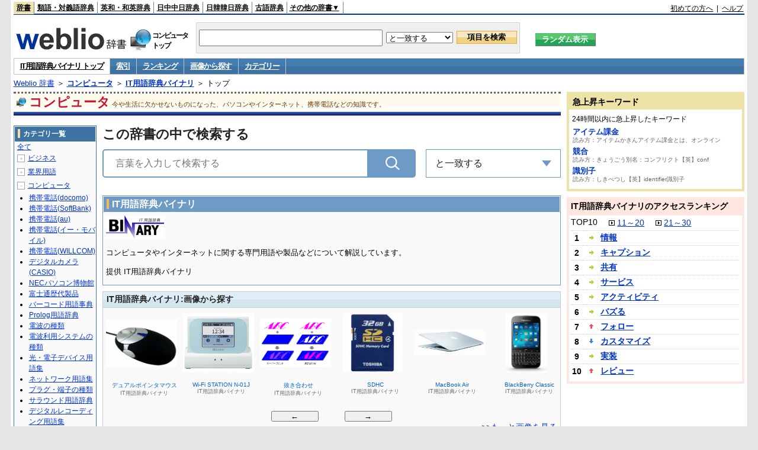

--- FILE ---
content_type: text/html;charset=UTF-8
request_url: https://www.weblio.jp/cat/computer/binit
body_size: 28031
content:
<!DOCTYPE HTML PUBLIC "-//W3C//DTD HTML 4.01 Transitional//EN">
<html lang="ja">
<head>
    <meta http-equiv="Content-Type" content="text/html; charset=UTF-8">

<script type="text/javascript" src="https://cdn.weblio.jp/e7/script/include/lib/jquery.min-1.4.4.js?tst=2026012109"
        charset="UTF-8"></script>
<script type="text/javascript" src="//ajax.googleapis.com/ajax/libs/jqueryui/1.8.24/jquery-ui.min.js"
        charset="UTF-8"></script>
<!-- DataLayer -->
<script>
    
    dataLayer = [{
        
        'splitTest': 'A'
    }];
</script>
<!-- /DataLayer -->
<!-- Start Google Tag Manager -->
<script>
    (function(w,d,s,l,i) {
        w[l]=w[l]||[];
        w[l].push({'gtm.start':new Date().getTime(),event:'gtm.js'});
        var f=d.getElementsByTagName(s)[0],j=d.createElement(s),dl=l!='dataLayer'?'&l='+l:'';
        j.async=true;
        j.src='//www.googletagmanager.com/gtm.js?id='+i+dl;
        f.parentNode.insertBefore(j,f);
    })(window,document,'script','dataLayer','GTM-WCM52W');
</script>
<!-- End Google Tag Manager -->
<script type="text/javascript" src="https://cdn.weblio.jp/e7/script/include/speed/google_offer_wall_custom_choice.js?tst=2026012109"></script>

<script type='text/javascript'>
    var googletag = googletag || {};
    googletag.cmd = googletag.cmd || [];
</script>
<script async src="https://securepubads.g.doubleclick.net/tag/js/gpt.js"></script>

<script type="text/javascript">
    googletag.cmd.push(function () {
        
            googletag.defineSlot('/2211331/Weblio_PC_www_Header_728_90', [728, 90], 'div-gpt-ad-1467639451739-0').addService(googletag.pubads());
            googletag.defineSlot('/2211331/Weblio_PC_www_MiddleLeft_300_250', [336, 280], 'div-gpt-ad-1550128476888-0').addService(googletag.pubads());
            googletag.defineSlot('/2211331/Weblio_PC_www_MiddleRight_300_250', [336, 280], 'div-gpt-ad-1550128644785-0').addService(googletag.pubads());
            googletag.defineSlot('/2211331/Weblio_PC_www_RightTop1_300_250', [300, 250], 'div-gpt-ad-1687160182849-0').addService(googletag.pubads());
            googletag.defineSlot('/2211331/Weblio_PC_www_RightTop2_300_250', [300, 250], 'div-gpt-ad-1687160212558-0').addService(googletag.pubads());
            googletag.defineSlot('/2211331/Weblio_PC_www_BottomLeft_336_280', [336, 280], 'div-gpt-ad-1550128731585-0').addService(googletag.pubads());
            googletag.defineSlot('/2211331/Weblio_PC_www_BottomRight_336_280', [336, 280], 'div-gpt-ad-1550128814979-0').addService(googletag.pubads());
        
        googletag.pubads().enableSingleRequest();
        googletag.enableServices();
    });
</script>
<link rel="manifest" href="https://www.weblio.jp/manifest.json"/>
<link rel="icon" sizes="144x144" href="https://cdn.weblio.jp/e7/img/favicon/www.png"/>
<link rel="apple-touch-icon" href="https://cdn.weblio.jp/e7/img/favicon/www/safari/apple-touch-icon.png"/>
<meta name="msapplication-square70x70logo" content="https://cdn.weblio.jp/e7/img/favicon/www/ie/site-tile-70x70.png"/>
<meta name="msapplication-square150x150logo" content="https://cdn.weblio.jp/e7/img/favicon/www/ie/site-tile-150x150.png"/>
<meta name="msapplication-wide310x150logo" content="https://cdn.weblio.jp/e7/img/favicon/www/ie/site-tile-310x150.png"/>
<meta name="msapplication-square310x310logo" content="https://cdn.weblio.jp/e7/img/favicon/www/ie/site-tile-310x310.png"/>

<title>IT用語辞典バイナリ - Weblio コンピュータ</title>
<meta name="description" content="コンピュータやインターネットに関する専門用語や製品などについて解説しています。">
<meta name="keywords" content="IT用語辞典バイナリ,索引,ランキング,画像,カテゴリー">
<link rel="stylesheet" type="text/css"
      href="https://cdn.weblio.jp/e7/styles/pc/www/category/root.css?tst=2026012109">
<script type="text/javascript" src="https://cdn.weblio.jp/e7/script/word_list.js?tst=2026012109"
        charset="UTF-8"></script>
<script type="text/javascript" src="https://cdn.weblio.jp/e7/script/www/search_dropdown.js?tst=2026012109"
        charset="UTF-8"></script>

<style>
    .mainWL {
        font-family: MS Gothic, "平成角ゴシック", monospace;
        font-size: 14px;
        line-height: 1.85em;
        text-align: left;
    }

    .mainBoxBHf .mainWL {
        font-family: "MS Gothic", "平成角ゴシック", monospace;
        font-size: 12px;
        line-height: 1.85em;
        padding: 0 10px;
        text-align: left;
    }

    .catCbHobby {
        background-image: url(https://cdn.weblio.jp/e7/img/icons/iconCbHobby.png);
    }

    .catCbSports {
        background-image: url(https://cdn.weblio.jp/e7/img/icons/iconCbSports.png);
    }

    .catCbHealthcare {
        background-image: url(https://cdn.weblio.jp/e7/img/icons/iconCbHealthcare.png);
    }

    .catCbFood {
        background-image: url(https://cdn.weblio.jp/e7/img/icons/iconCbFood.png);
    }

    .catCbLife {
        background-image: url(https://cdn.weblio.jp/e7/img/icons/iconCbLife.png);
    }

    .catCbArchitecture {
        background-image: url(https://cdn.weblio.jp/e7/img/icons/iconCbArchitecture.png);
    }

    .catCbTrain {
        background-image: url(https://cdn.weblio.jp/e7/img/icons/iconCbTrain.png);
    }

    .catCbAutomobile {
        background-image: url(https://cdn.weblio.jp/e7/img/icons/iconCbAutomobile.png);
    }

    .catCbShip {
        background-image: url(https://cdn.weblio.jp/e7/img/icons/iconCbShip.png);
    }

    .catCbBusiness {
        background-image: url(https://cdn.weblio.jp/e7/img/icons/iconCbBusiness.png);
    }

    .catCbOccupation {
        background-image: url(https://cdn.weblio.jp/e7/img/icons/iconCbOccupation.png);
    }

    .catCbAcademic {
        background-image: url(https://cdn.weblio.jp/e7/img/icons/iconCbAcademic.png);
    }

    .catCbComputer {
        background-image: url(https://cdn.weblio.jp/e7/img/icons/iconCbComputer.png);
    }

    .catCbEngineering {
        background-image: url(https://cdn.weblio.jp/e7/img/icons/iconCbEngineering.png);
    }

    .catCbNature {
        background-image: url(https://cdn.weblio.jp/e7/img/icons/iconCbNature.png);
    }

    .catCbCulture {
        background-image: url(https://cdn.weblio.jp/e7/img/icons/iconCbCulture.png);
    }

    .catCbPeople {
        background-image: url(https://cdn.weblio.jp/e7/img/icons/iconCbPeople.png);
    }

    .catCbDialect {
        background-image: url(https://cdn.weblio.jp/e7/img/icons/iconCbDialect.png);
    }

    .catCbDictionary {
        background-image: url(https://cdn.weblio.jp/e7/img/icons/iconCbDictionary.png);
    }

    .mainCatBxHIMg {
        background-image: url(https://cdn.weblio.jp/e7/img/icons/iconMg.png);
        background-repeat: no-repeat;
        position: relative;
        height: 29px;
        left: 4px;
        top: -39px;
        width: 24px;
        z-index: 15;
    }

    .mainCatBxHINp {
        background-image: url(https://cdn.weblio.jp/e7/img/icons/iconNp.png);
        background-repeat: no-repeat;
        position: relative;
        height: 30px;
        left: 4px;
        top: -39px;
        width: 36px;
        z-index: 15;
    }

    .mainCatBxHICr {
        background-image: url(https://cdn.weblio.jp/e7/img/icons/iconCr.png);
        background-repeat: no-repeat;
        position: relative;
        height: 28px;
        left: 4px;
        top: -39px;
        width: 32px;
        z-index: 15;
    }

    .mainCatBTWdl .mainCatBTLH {
        background-image: url(https://cdn.weblio.jp/e7/img/IconArrBlue.png);
        background-repeat: no-repeat;
    }

    .mainCatHTI {
        background-image: url(https://cdn.weblio.jp/e7/img/icons/iconBkBu.png);
        background-repeat: no-repeat;
        position: relative;
        margin: 0 0 -30px 0;
        height: 32px;
        left: 4px;
        top: -38px;
        width: 31px;
        z-index: 10;
    }

    .mainBoxB table tr td p.mainRankU {
        background: url(https://cdn.weblio.jp/e7/img/iconMainRankU.png) no-repeat center center;
        text-align: center;
        width: 30px;
    }

    .mainBoxB table tr td p.mainRankD {
        background: url(https://cdn.weblio.jp/e7/img/iconMainRankD.png) no-repeat center center;
        text-align: center;
        width: 30px;
    }

    .mainBoxB table tr td p.mainRankS {
        background: url(https://cdn.weblio.jp/e7/img/iconMainRankS.png) no-repeat center center;
        text-align: center;
        width: 30px;
    }

    .mainBoxB table tr td p.mainRankN {
        background: url(https://cdn.weblio.jp/e7/img/iconMainRankN.png) no-repeat center center;
        text-align: center;
        width: 30px;
    }

    .RankBc {
        color: #000;
        line-height: 1.5em;
        list-style-image: url(https://cdn.weblio.jp/e7/img/icon_note_gray.png);
        margin: 5px 0 10px 15px;
        padding: 0 0 0 15px;
    }

    #dictIntro .dictIntroC {
        border: #ccc dotted;
        border-width: 1px 1px 0 1px;
        width: 20%;
    }

    #dictIntro .dictIntroC a {
        background-image: url(https://cdn.weblio.jp/e7/img/link_out.png);
        background-repeat: no-repeat;
        background-position: right 0;
        display: inline;
        padding: 0 15px 0 0;
        zoom: 1;
    }

    .catCbGrm {
        background-image: url(https://cdn.weblio.jp/e7/img/icons/iconGrmFrkS.png);
        position: relative;
        top: -5px;
    }

    /** ★IE以外のブラウザは下記により指定を上書き **/
    :root * > .catCbGrm {
        top: 0;
    }

    .catCatGrm {
        background-image: url(https://cdn.weblio.jp/e7/img/icons/iconGrmFrkL.png);
    }

    .catCatOnsn {
        background-image: url(https://cdn.weblio.jp/e7/img/onsen/iconOnsOkeL.png);
    }

    .catCbOnsn {
        background-image: url(https://cdn.weblio.jp/e7/img/onsen/iconOnsOkeS.png);
        background-repeat: no-repeat;
        height: 19px;
        margin: 5px;
        width: 24px;
    }

    /** ★IE以外のブラウザは下記により直上の指定を上書き **/

    .mainCatGrmBxHIMg {
        background-image: url(https://cdn.weblio.jp/e7/img/icons/iconGrmCrnL.png);
        background-repeat: no-repeat;
        position: relative;
        height: 27px;
        left: 4px;
        top: -39px;
        width: 40px;
        z-index: 15;
    }

    .mainCatGrmBxHMpIMg {
        background-image: url(https://cdn.weblio.jp/e7/img/icons/iconGrmMap.png);
        background-repeat: no-repeat;
        position: relative;
        height: 38px;
        left: 4px;
        top: -49px;
        width: 34px;
        z-index: 15;
    }

    .mainBoxHStGrm {
        background-color: #fe0000;
        border: #fafafa solid 1px;
        color: #fff;
        font-weight: bold;
        height: 20px;
        line-height: 20px;
        padding: 3px 0;
    }

    .mainBoxHStGrm i {
        background-image: url(https://cdn.weblio.jp/e7/img/icons/iconGrmCrnS.png);
        background-repeat: no-repeat;
        display: block;
        float: left;
        height: 14px;
        margin: 0 5px;
        position: relative;
        top: 3px;
        width: 20px;
        z-index: 15;
    }

    .grmCntMainDtlCathHdTblLTtl {
        font-size: 1.1em;
        font-weight: bold;
    }

    .grmCntMainDtlCathHdTblLTtl i {
        background-image: url(https://cdn.weblio.jp/e7/img/icons/iconGrmHus.png);
        background-repeat: no-repeat;
        display: block;
        float: left;
        height: 35px;
        position: relative;
        padding-right: 10px;
        top: -10px;
        width: 38px;
    }

    .mainBoxHOnsnGidL {
        float: left;
        padding-top: 15px;
    }

    .mainBoxHOnsnGidL i {
        background-image: url(https://cdn.weblio.jp/e7/img/onsen/iconOnsOkeL.png);
        background-repeat: no-repeat;
        display: block;
        float: left;
        height: 31px;
        margin: 0 5px 0 10px;
        position: relative;
        top: -6px;
        width: 38px;
    }

    .mainCatOnsnBxHIMg {
        background-image: url(https://cdn.weblio.jp/e7/img/icons/iconGrmCrnL.png);
        background-repeat: no-repeat;
        position: relative;
        height: 27px;
        left: 4px;
        top: -39px;
        width: 40px;
        z-index: 15;
    }

    .mainCatOnsnBxHMpIMg {
        background-image: url(https://cdn.weblio.jp/e7/img/icons/iconGrmMap.png);
        background-repeat: no-repeat;
        position: relative;
        height: 38px;
        left: 4px;
        top: -49px;
        width: 34px;
        z-index: 15;
    }

    .onsnCatMainSrchOsnTblRTL {
        background-image: url(https://cdn.weblio.jp/e7/img/onsen/iconOnsMrkGry.png);
        background-repeat: no-repeat;
        height: 16px;
        float: left;
        left: 3px;
        position: relative;
        top: -1px;
        width: 16px;
    }

    .onsnCatMainAAttTtlIm {
        background-image: url(https://cdn.weblio.jp/e7/img/onsen/iconOnsMrkOrg.png);
        background-repeat: no-repeat;
    }

    .mainBoxHHtlL {
        float: left;
        width: 80%;
    }

    .mainBoxHHtlL i {
        background-image: url(https://cdn.weblio.jp/e7/img/onsen/iconOnsOkeL.png);
        background-repeat: no-repeat;
        display: block;
        float: left;
        height: 31px;
        margin: 0 5px 0 10px;
        position: relative;
        top: 6px;
        width: 38px;
    }

    .main-search .search-btn {
        width: 15%;
        height: 48px;
        line-height: 48px;
        background-color: #6e9ac6;
        background-image: url(https://cdn.weblio.jp/e7/img/icons/icon_category_search.png);
        background-repeat: no-repeat;
        background-size: 24px 24px;
        background-position: center center;
        -webkit-border-top-right-radius: 5px;
        border-top-right-radius: 5px;
        -webkit-border-bottom-right-radius: 5px;
        border-bottom-right-radius: 5px;
        border-style: hidden;
        text-align: center;
        position: absolute;
        top: 0;
        right: 0;
        -webkit-transition: opacity .2s ease-in-out;
        -o-transition: opacity .2s ease-in-out;
        transition: opacity .2s ease-in-out;
    }

    #footNavi th {
        background: url(https://cdn.weblio.jp/e7/img/IconArrGryMs.png) no-repeat left;
        text-align: left;
        padding: 10px 0 0 12px;
        width: 19%;
    }

    .catCatHobby {
        background-image: url(https://cdn.weblio.jp/e7/img/icons/iconCatHobby.png);
    }

    .catCatSports {
        background-image: url(https://cdn.weblio.jp/e7/img/icons/iconCatSports.png);
    }

    .catCatHealthcare {
        background-image: url(https://cdn.weblio.jp/e7/img/icons/iconCatHealthcare.png);
    }

    .catCatFood {
        background-image: url(https://cdn.weblio.jp/e7/img/icons/iconCatFood.png);
    }

    .catCatLife {
        background-image: url(https://cdn.weblio.jp/e7/img/icons/iconCatLife.png);
    }

    .catCatArchitecture {
        background-image: url(https://cdn.weblio.jp/e7/img/icons/iconCatArchitecture.png);
    }

    .catCatTrain {
        background-image: url(https://cdn.weblio.jp/e7/img/icons/iconCatTrain.png);
    }

    .catCatAutomobile {
        background-image: url(https://cdn.weblio.jp/e7/img/icons/iconCatAutomobile.png);
    }

    .catCatShip {
        background-image: url(https://cdn.weblio.jp/e7/img/icons/iconCatShip.png);
    }

    .catCatBusiness {
        background-image: url(https://cdn.weblio.jp/e7/img/icons/iconCatBusiness.png);
    }

    .catCatOccupation {
        background-image: url(https://cdn.weblio.jp/e7/img/icons/iconCatOccupation.png);
    }

    .catCatAcademic {
        background-image: url(https://cdn.weblio.jp/e7/img/icons/iconCatAcademic.png);
    }

    .catCatComputer {
        background-image: url(https://cdn.weblio.jp/e7/img/icons/iconCatComputer.png);
    }

    .catCatEngineering {
        background-image: url(https://cdn.weblio.jp/e7/img/icons/iconCatEngineering.png);
    }

    .catCatNature {
        background-image: url(https://cdn.weblio.jp/e7/img/icons/iconCatNature.png);
    }

    .catCatCulture {
        background-image: url(https://cdn.weblio.jp/e7/img/icons/iconCatCulture.png);
    }

    .catCatPeople {
        background-image: url(https://cdn.weblio.jp/e7/img/icons/iconCatPeople.png);
    }

    .catCatDialect {
        background-image: url(https://cdn.weblio.jp/e7/img/icons/iconCatDialect.png);
    }

    .catCatDictionary {
        background-image: url(https://cdn.weblio.jp/e7/img/icons/iconCatDictionary.png);
    }

    .sideRankHH a {
        background: url(https://cdn.weblio.jp/e7/img/iconBoxArrBl.png) no-repeat left center;
        padding: 0 0 0 15px;
    }

    .sideRankHM a {
        background: url(https://cdn.weblio.jp/e7/img/iconBoxArrBl.png) no-repeat left center;
        padding: 0 0 0 15px;
    }

    .sideRankHL a {
        background: url(https://cdn.weblio.jp/e7/img/iconBoxArrBl.png) no-repeat left center;
        padding: 0 0 0 15px;
    }

    .sideBoxRC table tr td p.sideRankU {
        background: url(https://cdn.weblio.jp/e7/img/iconSideRankU.png) no-repeat center center;
        text-align: center;
        width: 30px;
    }

    .sideBoxRC table tr td p.sideRankD {
        background: url(https://cdn.weblio.jp/e7/img/iconSideRankD.png) no-repeat center center;
        text-align: center;
        width: 30px;
    }

    .sideBoxRC table tr td p.sideRankS {
        background: url(https://cdn.weblio.jp/e7/img/iconSideRankS.png) no-repeat center center;
        text-align: center;
        width: 30px;
    }

    .sideBoxRC table tr td p.sideRankN {
        background: url(https://cdn.weblio.jp/e7/img/iconSideRankN.png) no-repeat center center;
        text-align: center;
        width: 30px;
    }

</style></head>
<body>
<!-- Start Google Tag Manager (noscript) -->
<noscript>
  <iframe src="//www.googletagmanager.com/ns.html?id=GTM-WCM52W" height="0" width="0" style="display:none;visibility:hidden"></iframe>
</noscript>
<!-- End Google Tag Manager (noscript) -->
<div ID=layout>
<div ID=base>
<div ID=head>
<!-- ヘッダバー開始 -->
<div ID=headBar>
    <div ID=headBarL>
        <p class=headBarSel>
    <a href="https://www.weblio.jp/" title="辞典・百科事典の検索サービス - Weblio辞書">辞書</a>
</p>
<p>
    <a href="https://thesaurus.weblio.jp/" title="類語辞典・シソーラス・対義語 - Weblio辞書">類語・対義語辞典</a>
</p>
<p>
    <a href="https://ejje.weblio.jp/" title="英和辞典・和英辞典 - Weblio辞書">英和・和英辞典</a>
</p>
<p>
    <a href="https://cjjc.weblio.jp/" title="中国語辞書 - Weblio日中中日辞典">日中中日辞典</a>
</p>
<p>
    <a href="https://kjjk.weblio.jp/" title="韓国語辞書 - Weblio日韓韓日辞典">日韓韓日辞典</a>
</p>
<p>
    <a href="https://kobun.weblio.jp/" title="古文辞書 - Weblio古語辞典">古語辞典</a>
</p>
<ul 
        ID=NaviNoPulDwn
        onmouseout="showGlobalNaviOtherLinks();"
        onmouseover="showGlobalNaviOtherLinks();">
    <li ID=NaviNoPulDwnLi>その他の辞書▼
        <ul ID=NaviNoPulDwnLiUl>
            <li class=NaviNoPulDwnLiUlLi>
                <a href="https://fjjf.weblio.jp/" title="フランス語辞書 - Weblioフランス語辞典">フランス語辞典</a></li>
            </li>
            <li class=NaviNoPulDwnLiUlLi>
                <a href="https://njjn.weblio.jp/" title="インドネシア語辞書 - Weblioインドネシア語辞典">インドネシア語辞典</a>
            </li>
            <li class=NaviNoPulDwnLiUlLi>
                <a href="https://tjjt.weblio.jp/" title="タイ語辞書 - Weblioタイ語辞典">タイ語辞典</a>
            </li>
            <li class=NaviNoPulDwnLiUlLi>
                <a href="https://vjjv.weblio.jp/" title="ベトナム語辞書 - Weblioベトナム語辞典">ベトナム語辞典</a>
            </li>
            </ul>
    </li>
</ul>
</div>
    <div ID=headBarR>
        <a href="https://help.weblio.jp/www/jpdictionary/j_info" title="初めての方へ">初めての方へ</a>
        
        &nbsp;|&nbsp;
        <a href="https://help.weblio.jp/www" title="ヘルプ">ヘルプ</a>
        </div>
    <b class=clr></b>
</div>


<!-- ヘッダバー終了 -->

<!-- ヘッダ検索ボックス開始 -->
<form action="https://www.weblio.jp/content_find" method="get" name="f">
<table ID=headT>
<tr>
<td ID=headTL>

<table ID=headTLT>
<tr>
<td ID=headTLTL>
<h1><a href="https://www.weblio.jp/" title="辞典・百科事典の検索サービス - Weblio辞書"><img src="https://cdn.weblio.jp/e7/img/logoLM.png" alt="辞典・百科事典の検索サービス - Weblio辞書"></a>
</h1></td>
<td ID=headTLTVC>
<b class=catCatComputer>&nbsp;</b>
</td>
<td ID=headTLTR>
<span>コンピュータ<br>トップ</span>
</td>
</tr>
</table>

</td>
<td ID=headTC>

<div ID=headBxMWrp>
<div ID=headBxMCnt>

<table ID=headBxT>
<tr>
<td ID=headBxTL><input maxlength="2048" type="text" name="query" class=formBoxI></td>
<td ID=headBxTC>
<select name="searchType" class=formSelect>
<option value="exact">と一致する</option>
<option value="prefix">で始まる</option>
<option value="contains">を含む</option>
<option value="suffix">で終わる</option>
<option value="text">を解説文に含む</option>
</select>
</td>
<td ID=headBxTR><input type="submit" value="項目を検索" class=formButton>
<span class=inKoWrp><span class=inKoH>&nbsp;</span><span class=inKoB>&nbsp;</span></span>
</td>
</tr>
</table>

</div>
</div>
<!-- 検索ボックス終了 -->

</td>
<td ID=headTR>
<input type="submit" name="random-select" value="ランダム表示" class=formBoxRd>
<span class=inRnWrp>
<span class=inRnCnt>
<span class=inRnH>&nbsp;</span>
<span class=inRnB>&nbsp;</span>
</span>
</span>

</td>
</tr>
</table>
</form>
<!-- ヘッダ検索ボックス終了 -->
</div>

<script type="text/javascript"><!--
$(document).ready(function(){

});

//--></script>
<!-- メニュー開始 -->
<div ID=menu>
<div class=menuOn><a href="https://www.weblio.jp/cat/computer/binit" class=selectedMenu>IT用語辞典バイナリ トップ</a></div><div class=menuOff><a href="https://www.weblio.jp/category/computer/binit">索引</a></div><div class=menuOff><a href="https://www.weblio.jp/ranking/computer/binit">ランキング</a></div><div class=menuOff><a href="https://www.weblio.jp/img_list/computer/binit">画像から探す</a></div><div class=menuOff><a href="https://www.weblio.jp/subcategory/computer/binit">カテゴリー</a></div><br class=clr>
</div>
<!-- /メニュー終了 -->
<div ID=menuH>&nbsp;</div>
<div ID=menuB>&nbsp;</div>
<div ID=tpc><a href="https://www.weblio.jp/" title="辞典・百科事典の検索サービス - Weblio辞書">Weblio 辞書</a> ＞ <b><a href="https://www.weblio.jp/cat/computer" title="コンピュータ">コンピュータ</a></b> ＞ <b><a href="https://www.weblio.jp/cat/computer/binit" title="IT用語辞典バイナリ">IT用語辞典バイナリ</a></b> ＞ トップ</div>
<div ID=catBar>
<b class=catCbComputer>&nbsp;</b><p>コンピュータ</p><span>今や生活に欠かせないものになった、パソコンやインターネット、携帯電話などの知識です。</span>
</div>
<p ID=catBarH>&nbsp;</p>
<p ID=catBarB>&nbsp;</p>
<p ID=catBarL>&nbsp;</p>
<p ID=catBarP>&nbsp;</p>

<div ID=wrp>
<div ID=cnt>

<!-- メイン開始 -->
<div ID=main>

<div class="main-search">

<div class="search-form-title">
<span>この辞書の中で検索する</span>
</div>

<div class="search-inner">
<div class="search-form">
<form action="https://www.weblio.jp/content_find" method="get" name="f">
<div class="form-group">
<input type="text" maxlength="2048"  name="query" value="" class="form-control form-search" placeholder="言葉を入力して検索する" autofocus>
<input type="hidden" id="filter-input" name="searchType" value=exact>
<input type="hidden" name="dictCode" value=BINIT>
<button type="submit" class="search-btn"></button>
</div>
</form>
</div>

<div id="dropdown" class="dropdown-menu">
<div class="select">
<span class="label">と一致する</span>
<ul class="list">
<li>
<p data-option="exact">と一致する</p>
</li>
<li>
<p data-option="prefix">で始まる</p>
</li>
<li>
<p data-option="contains">を含む</p>
</li>
<li>
<p data-option="suffix">で終わる</p>
</li>
<li>
<p data-option="text">を解説文に含む</p>
</li>
</ul>
</div>
</div>
</div>
              
</div>
<!-- メインナビ開始 -->
<div class=mainBx>
<div class=mainBoxH>
<h2><i>&nbsp;</i>IT用語辞典バイナリ</h2>
</div>
<div class=mainBoxB>
<table ID=introLgDict>
<tr>
<td>
<img class=lgDictLg src="https://cdn.weblio.jp/e7/img/lg_binit.png" alt="IT用語辞典バイナリ" width="98" height="40"><img src="https://cdn.weblio.jp/e7/img/spacer.gif" class=lgDictSp alt="IT用語辞典バイナリ" width="100" height="42" style="display:block;position:relative;margin-top:-42px;"><br>
コンピュータやインターネットに関する専門用語や製品などについて解説しています。<br><br>
提供 IT用語辞典バイナリ<br>
</td>
</tr>
</table>

</div>
</div>
<!-- メインナビ終了 -->

<!-- メインボックス開始 -->
<div class=mainCatH>
<h2>IT用語辞典バイナリ:画像から探す</h2>
<p class=mainCatHH>&nbsp;</p>
<p class=mainCatHB>&nbsp;</p>
<p class=mainCatHBdr>&nbsp;</p>
</div>
<p class=mainCatHTIIm>&nbsp;</p>
<div class=mainBoxImgB>
<div ID=ImgFrame>
<div ID=ImgCont>
<input type="hidden" value="21" ID=ImgEBtnCnt>
<div class=ImgElem><div class=ImgElemI><a href="https://www.weblio.jp/content/Magic+Trackpad?dictCode=BINIT" title="Magic Trackpad" rel="nofollow"><p style="background-image:url(https://cdn.weblio.jp/e7/img/dict/binit/mn111.png);"><img src="https://cdn.weblio.jp/e7/img/spacer.gif" alt="Magic Trackpad"></p></a></div><div class=ImgElemT><div class=ImgElemTM>Magic Trackpad</div><div class=ImgElemTD>IT用語辞典バイナリ</div></div></div>
<div class=ImgElem><div class=ImgElemI><a href="https://www.weblio.jp/content/Mi6?dictCode=BINIT" title="Mi6" rel="nofollow"><p style="background-image:url(https://cdn.weblio.jp/e7/img/dict/binit/mn266.png);"><img src="https://cdn.weblio.jp/e7/img/spacer.gif" alt="Mi6"></p></a></div><div class=ImgElemT><div class=ImgElemTM>Mi6</div><div class=ImgElemTD>IT用語辞典バイナリ</div></div></div>
<div class=ImgElem><div class=ImgElemI><a href="https://www.weblio.jp/content/HUAWEI+Band+4+Pro?dictCode=BINIT" title="HUAWEI Band 4 Pro" rel="nofollow"><p style="background-image:url(https://cdn.weblio.jp/e7/img/dict/binit/hn76.png);"><img src="https://cdn.weblio.jp/e7/img/spacer.gif" alt="HUAWEI Band 4 Pro"></p></a></div><div class=ImgElemT><div class=ImgElemTM>HUAWEI Band 4 Pro</div><div class=ImgElemTD>IT用語辞典バイナリ</div></div></div>
<div class=ImgElem><div class=ImgElemI><a href="https://www.weblio.jp/content/MacBook+Air+2018?dictCode=BINIT" title="MacBook Air 2018" rel="nofollow"><p style="background-image:url(https://cdn.weblio.jp/e7/img/dict/binit/mn273.png);"><img src="https://cdn.weblio.jp/e7/img/spacer.gif" alt="MacBook Air 2018"></p></a></div><div class=ImgElemT><div class=ImgElemTM>MacBook Air 2018</div><div class=ImgElemTD>IT用語辞典バイナリ</div></div></div>
<div class=ImgElem><div class=ImgElemI><a href="https://www.weblio.jp/content/P-05D?dictCode=BINIT" title="P-05D" rel="nofollow"><p style="background-image:url(https://cdn.weblio.jp/e7/img/dict/binit/pn147b.png);"><img src="https://cdn.weblio.jp/e7/img/spacer.gif" alt="P-05D"></p></a></div><div class=ImgElemT><div class=ImgElemTM>P-05D</div><div class=ImgElemTD>IT用語辞典バイナリ</div></div></div>
<div class=ImgElem><div class=ImgElemI><a href="https://www.weblio.jp/content/%E3%82%89%E3%81%8F%E3%82%89%E3%81%8F%E3%82%B9%E3%83%9E%E3%83%BC%E3%83%88%E3%83%95%E3%82%A9%E3%83%B3+F-12D?dictCode=BINIT" title="らくらくスマートフォン F-12D" rel="nofollow"><p style="background-image:url(https://cdn.weblio.jp/e7/img/dict/binit/ran21.png);"><img src="https://cdn.weblio.jp/e7/img/spacer.gif" alt="らくらくスマートフォン F-12D"></p></a></div><div class=ImgElemT><div class=ImgElemTM>らくらくスマートフォン F-12D</div><div class=ImgElemTD>IT用語辞典バイナリ</div></div></div>
<div class=ImgElem><div class=ImgElemI><a href="https://www.weblio.jp/content/Windows+98?dictCode=BINIT" title="Windows 98" rel="nofollow"><p style="background-image:url(https://cdn.weblio.jp/e7/img/dict/binit/w120.png);"><img src="https://cdn.weblio.jp/e7/img/spacer.gif" alt="Windows 98"></p></a></div><div class=ImgElemT><div class=ImgElemTM>Windows 98</div><div class=ImgElemTD>IT用語辞典バイナリ</div></div></div>
<div class=ImgElem><div class=ImgElemI><a href="https://www.weblio.jp/content/%E3%83%AC%E3%82%B0%E3%82%B6%E3%82%BF%E3%83%96%E3%83%AC%E3%83%83%E3%83%88AT300?dictCode=BINIT" title="レグザタブレットAT300" rel="nofollow"><p style="background-image:url(https://cdn.weblio.jp/e7/img/dict/binit/ren16b.png);"><img src="https://cdn.weblio.jp/e7/img/spacer.gif" alt="レグザタブレットAT300"></p></a></div><div class=ImgElemT><div class=ImgElemTM>レグザタブレットAT300</div><div class=ImgElemTD>IT用語辞典バイナリ</div></div></div>
<div class=ImgElem><div class=ImgElemI><a href="https://www.weblio.jp/content/%E3%83%87%E3%83%A5%E3%82%A2%E3%83%AB%E3%83%9D%E3%82%A4%E3%83%B3%E3%82%BF%E3%83%9E%E3%82%A6%E3%82%B9?dictCode=BINIT" title="デュアルポインタマウス" rel="nofollow"><p style="background-image:url(https://cdn.weblio.jp/e7/img/dict/binit/ten029a.png);"><img src="https://cdn.weblio.jp/e7/img/spacer.gif" alt="デュアルポインタマウス"></p></a></div><div class=ImgElemT><div class=ImgElemTM>デュアルポインタマウス</div><div class=ImgElemTD>IT用語辞典バイナリ</div></div></div>
<div class=ImgElem><div class=ImgElemI><a href="https://www.weblio.jp/content/Wi-Fi+STATION+N-01J?dictCode=BINIT" title="Wi-Fi STATION N-01J" rel="nofollow"><p style="background-image:url(https://cdn.weblio.jp/e7/img/dict/binit/wn185.png);"><img src="https://cdn.weblio.jp/e7/img/spacer.gif" alt="Wi-Fi STATION N-01J"></p></a></div><div class=ImgElemT><div class=ImgElemTM>Wi-Fi STATION N-01J</div><div class=ImgElemTD>IT用語辞典バイナリ</div></div></div>
<div class=ImgElem><div class=ImgElemI><a href="https://www.weblio.jp/content/%E6%8A%9C%E3%81%8D%E5%90%88%E3%82%8F%E3%81%9B?dictCode=BINIT" title="抜き合わせ" rel="nofollow"><p style="background-image:url(https://cdn.weblio.jp/e7/img/dict/binit/nu005.png);"><img src="https://cdn.weblio.jp/e7/img/spacer.gif" alt="抜き合わせ"></p></a></div><div class=ImgElemT><div class=ImgElemTM>抜き合わせ</div><div class=ImgElemTD>IT用語辞典バイナリ</div></div></div>
<div class=ImgElem><div class=ImgElemI><a href="https://www.weblio.jp/content/SDHC?dictCode=BINIT" title="SDHC" rel="nofollow"><p style="background-image:url(https://cdn.weblio.jp/e7/img/dict/binit/sn031.png);"><img src="https://cdn.weblio.jp/e7/img/spacer.gif" alt="SDHC"></p></a></div><div class=ImgElemT><div class=ImgElemTM>SDHC</div><div class=ImgElemTD>IT用語辞典バイナリ</div></div></div>
<div class=ImgElem><div class=ImgElemI><a href="https://www.weblio.jp/content/MacBook+Air?dictCode=BINIT" title="MacBook Air" rel="nofollow"><p style="background-image:url(https://cdn.weblio.jp/e7/img/dict/binit/mn044.png);"><img src="https://cdn.weblio.jp/e7/img/spacer.gif" alt="MacBook Air"></p></a></div><div class=ImgElemT><div class=ImgElemTM>MacBook Air</div><div class=ImgElemTD>IT用語辞典バイナリ</div></div></div>
<div class=ImgElem><div class=ImgElemI><a href="https://www.weblio.jp/content/BlackBerry+Classic?dictCode=BINIT" title="BlackBerry Classic" rel="nofollow"><p style="background-image:url(https://cdn.weblio.jp/e7/img/dict/binit/bn101.png);"><img src="https://cdn.weblio.jp/e7/img/spacer.gif" alt="BlackBerry Classic"></p></a></div><div class=ImgElemT><div class=ImgElemTM>BlackBerry Classic</div><div class=ImgElemTD>IT用語辞典バイナリ</div></div></div>
<div class=ImgElem><div class=ImgElemI><a href="https://www.weblio.jp/content/GALAXY+S?dictCode=BINIT" title="GALAXY S" rel="nofollow"><p style="background-image:url(https://cdn.weblio.jp/e7/img/dict/binit/gn80a.png);"><img src="https://cdn.weblio.jp/e7/img/spacer.gif" alt="GALAXY S"></p></a></div><div class=ImgElemT><div class=ImgElemTM>GALAXY S</div><div class=ImgElemTD>IT用語辞典バイナリ</div></div></div>
<div class=ImgElem><div class=ImgElemI><a href="https://www.weblio.jp/content/%E9%81%B8%E6%8A%9E%E6%A7%8B%E9%80%A0?dictCode=BINIT" title="選択構造" rel="nofollow"><p style="background-image:url(https://cdn.weblio.jp/e7/img/dict/binit/sen76.png);"><img src="https://cdn.weblio.jp/e7/img/spacer.gif" alt="選択構造"></p></a></div><div class=ImgElemT><div class=ImgElemTM>選択構造</div><div class=ImgElemTD>IT用語辞典バイナリ</div></div></div>
<div class=ImgElem><div class=ImgElemI><a href="https://www.weblio.jp/content/Quad-Core+AMD+Opteron?dictCode=BINIT" title="Quad-Core AMD Opteron" rel="nofollow"><p style="background-image:url(https://cdn.weblio.jp/e7/img/dict/binit/qn004b.png);"><img src="https://cdn.weblio.jp/e7/img/spacer.gif" alt="Quad-Core AMD Opteron"></p></a></div><div class=ImgElemT><div class=ImgElemTM>Quad-Core AMD Opteron</div><div class=ImgElemTD>IT用語辞典バイナリ</div></div></div>
<div class=ImgElem><div class=ImgElemI><a href="https://www.weblio.jp/content/%E3%83%AC%E3%82%B0%E3%82%B6+55XS5?dictCode=BINIT" title="レグザ 55XS5" rel="nofollow"><p style="background-image:url(https://cdn.weblio.jp/e7/img/dict/binit/ren24.png);"><img src="https://cdn.weblio.jp/e7/img/spacer.gif" alt="レグザ 55XS5"></p></a></div><div class=ImgElemT><div class=ImgElemTM>レグザ 55XS5</div><div class=ImgElemTD>IT用語辞典バイナリ</div></div></div>
<div class=ImgElem><div class=ImgElemI><a href="https://www.weblio.jp/content/BlackBerry+Torch?dictCode=BINIT" title="BlackBerry Torch" rel="nofollow"><p style="background-image:url(https://cdn.weblio.jp/e7/img/dict/binit/bn45.png);"><img src="https://cdn.weblio.jp/e7/img/spacer.gif" alt="BlackBerry Torch"></p></a></div><div class=ImgElemT><div class=ImgElemTM>BlackBerry Torch</div><div class=ImgElemTD>IT用語辞典バイナリ</div></div></div>
</div>
</div>
<div ID=ImgEBtn>
<input type="button" value="←" onclick="nextImgL()" ID=ImgEBtnL>
<input type="button" value="→" onclick="nextImgR()" ID=ImgEBtnR>
</div>
<div Id=LinkImgL><a href="https://www.weblio.jp/img_list/computer/binit">>>もっと画像を見る</a></div>
</div>
<!-- メインボックス開始 -->
<div class=mainCntBx>
<div class=mainBoxH>
<h2><i>&nbsp;</i>IT用語辞典バイナリの索引</h2>
</div>
<div class=mainBoxB>
<div class=mainWL><div class=mainWLL><a href="https://www.weblio.jp/category/computer/binit/aa">あ</a>&nbsp;<a href="https://www.weblio.jp/category/computer/binit/ii">い</a>&nbsp;<a href="https://www.weblio.jp/category/computer/binit/uu">う</a>&nbsp;<a href="https://www.weblio.jp/category/computer/binit/ee">え</a>&nbsp;<a href="https://www.weblio.jp/category/computer/binit/oo">お</a>&nbsp;&nbsp;<a href="https://www.weblio.jp/category/computer/binit/ka">か</a>&nbsp;<a href="https://www.weblio.jp/category/computer/binit/ki">き</a>&nbsp;<a href="https://www.weblio.jp/category/computer/binit/ku">く</a>&nbsp;<a href="https://www.weblio.jp/category/computer/binit/ke">け</a>&nbsp;<a href="https://www.weblio.jp/category/computer/binit/ko">こ</a>&nbsp;<br><a href="https://www.weblio.jp/category/computer/binit/sa">さ</a>&nbsp;<a href="https://www.weblio.jp/category/computer/binit/shi">し</a>&nbsp;<a href="https://www.weblio.jp/category/computer/binit/su">す</a>&nbsp;<a href="https://www.weblio.jp/category/computer/binit/se">せ</a>&nbsp;<a href="https://www.weblio.jp/category/computer/binit/so">そ</a>&nbsp;&nbsp;<a href="https://www.weblio.jp/category/computer/binit/ta">た</a>&nbsp;<a href="https://www.weblio.jp/category/computer/binit/chi">ち</a>&nbsp;<a href="https://www.weblio.jp/category/computer/binit/tsu">つ</a>&nbsp;<a href="https://www.weblio.jp/category/computer/binit/te">て</a>&nbsp;<a href="https://www.weblio.jp/category/computer/binit/to">と</a>&nbsp;<br><a href="https://www.weblio.jp/category/computer/binit/na">な</a>&nbsp;<a href="https://www.weblio.jp/category/computer/binit/ni">に</a>&nbsp;<a href="https://www.weblio.jp/category/computer/binit/nu">ぬ</a>&nbsp;<a href="https://www.weblio.jp/category/computer/binit/ne">ね</a>&nbsp;<a href="https://www.weblio.jp/category/computer/binit/no">の</a>&nbsp;&nbsp;<a href="https://www.weblio.jp/category/computer/binit/ha">は</a>&nbsp;<a href="https://www.weblio.jp/category/computer/binit/hi">ひ</a>&nbsp;<a href="https://www.weblio.jp/category/computer/binit/fu">ふ</a>&nbsp;<a href="https://www.weblio.jp/category/computer/binit/he">へ</a>&nbsp;<a href="https://www.weblio.jp/category/computer/binit/ho">ほ</a>&nbsp;<br><a href="https://www.weblio.jp/category/computer/binit/ma">ま</a>&nbsp;<a href="https://www.weblio.jp/category/computer/binit/mi">み</a>&nbsp;<a href="https://www.weblio.jp/category/computer/binit/mu">む</a>&nbsp;<a href="https://www.weblio.jp/category/computer/binit/me">め</a>&nbsp;<a href="https://www.weblio.jp/category/computer/binit/mo">も</a>&nbsp;&nbsp;<a href="https://www.weblio.jp/category/computer/binit/ya">や</a>&nbsp;<a href="https://www.weblio.jp/category/computer/binit/yu">ゆ</a>&nbsp;<a href="https://www.weblio.jp/category/computer/binit/yo">よ</a>&nbsp;<br><a href="https://www.weblio.jp/category/computer/binit/ra">ら</a>&nbsp;<a href="https://www.weblio.jp/category/computer/binit/ri">り</a>&nbsp;<a href="https://www.weblio.jp/category/computer/binit/ru">る</a>&nbsp;<a href="https://www.weblio.jp/category/computer/binit/re">れ</a>&nbsp;<a href="https://www.weblio.jp/category/computer/binit/ro">ろ</a>&nbsp;&nbsp;<a href="https://www.weblio.jp/category/computer/binit/wa">わ</a>&nbsp;を&nbsp;ん&nbsp;<br><a href="https://www.weblio.jp/category/computer/binit/ga">が</a>&nbsp;<a href="https://www.weblio.jp/category/computer/binit/gi">ぎ</a>&nbsp;<a href="https://www.weblio.jp/category/computer/binit/gu">ぐ</a>&nbsp;<a href="https://www.weblio.jp/category/computer/binit/ge">げ</a>&nbsp;<a href="https://www.weblio.jp/category/computer/binit/go">ご</a>&nbsp;&nbsp;<a href="https://www.weblio.jp/category/computer/binit/za">ざ</a>&nbsp;<a href="https://www.weblio.jp/category/computer/binit/zi">じ</a>&nbsp;<a href="https://www.weblio.jp/category/computer/binit/zu">ず</a>&nbsp;<a href="https://www.weblio.jp/category/computer/binit/ze">ぜ</a>&nbsp;<a href="https://www.weblio.jp/category/computer/binit/zo">ぞ</a>&nbsp;<br><a href="https://www.weblio.jp/category/computer/binit/da">だ</a>&nbsp;ぢ&nbsp;づ&nbsp;<a href="https://www.weblio.jp/category/computer/binit/de">で</a>&nbsp;<a href="https://www.weblio.jp/category/computer/binit/do">ど</a>&nbsp;&nbsp;<a href="https://www.weblio.jp/category/computer/binit/ba">ば</a>&nbsp;<a href="https://www.weblio.jp/category/computer/binit/bi">び</a>&nbsp;<a href="https://www.weblio.jp/category/computer/binit/bu">ぶ</a>&nbsp;<a href="https://www.weblio.jp/category/computer/binit/be">べ</a>&nbsp;<a href="https://www.weblio.jp/category/computer/binit/bo">ぼ</a>&nbsp;<br><a href="https://www.weblio.jp/category/computer/binit/pa">ぱ</a>&nbsp;<a href="https://www.weblio.jp/category/computer/binit/pi">ぴ</a>&nbsp;<a href="https://www.weblio.jp/category/computer/binit/pu">ぷ</a>&nbsp;<a href="https://www.weblio.jp/category/computer/binit/pe">ぺ</a>&nbsp;<a href="https://www.weblio.jp/category/computer/binit/po">ぽ</a>&nbsp;&nbsp;</div><div class=mainWLR><a href="https://www.weblio.jp/category/computer/binit/a">Ａ</a>&nbsp;<a href="https://www.weblio.jp/category/computer/binit/b">Ｂ</a>&nbsp;<a href="https://www.weblio.jp/category/computer/binit/c">Ｃ</a>&nbsp;<a href="https://www.weblio.jp/category/computer/binit/d">Ｄ</a>&nbsp;<a href="https://www.weblio.jp/category/computer/binit/e">Ｅ</a>&nbsp;&nbsp;<a href="https://www.weblio.jp/category/computer/binit/f">Ｆ</a>&nbsp;<a href="https://www.weblio.jp/category/computer/binit/g">Ｇ</a>&nbsp;<a href="https://www.weblio.jp/category/computer/binit/h">Ｈ</a>&nbsp;<a href="https://www.weblio.jp/category/computer/binit/i">Ｉ</a>&nbsp;<a href="https://www.weblio.jp/category/computer/binit/j">Ｊ</a>&nbsp;<br><a href="https://www.weblio.jp/category/computer/binit/k">Ｋ</a>&nbsp;<a href="https://www.weblio.jp/category/computer/binit/l">Ｌ</a>&nbsp;<a href="https://www.weblio.jp/category/computer/binit/m">Ｍ</a>&nbsp;<a href="https://www.weblio.jp/category/computer/binit/n">Ｎ</a>&nbsp;<a href="https://www.weblio.jp/category/computer/binit/o">Ｏ</a>&nbsp;&nbsp;<a href="https://www.weblio.jp/category/computer/binit/p">Ｐ</a>&nbsp;<a href="https://www.weblio.jp/category/computer/binit/q">Ｑ</a>&nbsp;<a href="https://www.weblio.jp/category/computer/binit/r">Ｒ</a>&nbsp;<a href="https://www.weblio.jp/category/computer/binit/s">Ｓ</a>&nbsp;<a href="https://www.weblio.jp/category/computer/binit/t">Ｔ</a>&nbsp;<br><a href="https://www.weblio.jp/category/computer/binit/u">Ｕ</a>&nbsp;<a href="https://www.weblio.jp/category/computer/binit/v">Ｖ</a>&nbsp;<a href="https://www.weblio.jp/category/computer/binit/w">Ｗ</a>&nbsp;<a href="https://www.weblio.jp/category/computer/binit/x">Ｘ</a>&nbsp;<a href="https://www.weblio.jp/category/computer/binit/y">Ｙ</a>&nbsp;&nbsp;<a href="https://www.weblio.jp/category/computer/binit/z">Ｚ</a>&nbsp;<a href="https://www.weblio.jp/category/computer/binit/sign">記号</a>&nbsp;<br><a href="https://www.weblio.jp/category/computer/binit/1">１</a>&nbsp;<a href="https://www.weblio.jp/category/computer/binit/2">２</a>&nbsp;<a href="https://www.weblio.jp/category/computer/binit/3">３</a>&nbsp;<a href="https://www.weblio.jp/category/computer/binit/4">４</a>&nbsp;<a href="https://www.weblio.jp/category/computer/binit/5">５</a>&nbsp;&nbsp;<a href="https://www.weblio.jp/category/computer/binit/6">６</a>&nbsp;<a href="https://www.weblio.jp/category/computer/binit/7">７</a>&nbsp;<a href="https://www.weblio.jp/category/computer/binit/8">８</a>&nbsp;<a href="https://www.weblio.jp/category/computer/binit/9">９</a>&nbsp;<a href="https://www.weblio.jp/category/computer/binit/0">０</a>&nbsp;<br></div><br class=clr></div>
</div>
</div>
<!-- /メインボックス終了 -->

<br class=clr>
<br>
</div>
</div>
<!-- メイン終了 -->

<!-- ツリー開始 -->
<div ID=tree>
<div class=trBx>
<div class=trBxH>
<i>&nbsp;</i><h2>カテゴリ一覧</h2>
</div>
<div class=trBxM>
<a href="https://www.weblio.jp/cat" title="全て" class=trBxMAll>全て</a>
<div class=trBxMCbx>
<p class=trBxMLi><span class=pl onclick="return catRNewNav(this, 0);" id=catIcon0>＋</span>
<a href="https://www.weblio.jp/cat/business" title="ビジネス">ビジネス</a>
</p>
<div id=treeBoxCat0 style="position:absolute; top:-140px; left:-140px; visibility:hidden; width:133px;">
<b><a href="https://www.weblio.jp/cat/business/sngjy" title="新語時事用語辞典">新語時事用語辞典</a></b><b><a href="https://www.weblio.jp/cat/business/jjabc" title="時事用語のABC">時事用語のABC</a></b><b><a href="https://www.weblio.jp/cat/business/maygs" title="M＆A用語集">M＆A用語集</a></b><b><a href="https://www.weblio.jp/cat/business/mgmys" title="マネジメント用語集">マネジメント用語集</a></b><b><a href="https://www.weblio.jp/cat/business/mktyg" title="マーケティング用語">マーケティング用語</a></b><b><a href="https://www.weblio.jp/cat/business/dbmyg" title="DBM用語辞典">DBM用語辞典</a></b><b><a href="https://www.weblio.jp/cat/business/rytyg" title="流通用語辞典">流通用語辞典</a></b><b><a href="https://www.weblio.jp/cat/business/kaike" title="会計用語辞典">会計用語辞典</a></b><b><a href="https://www.weblio.jp/cat/business/kkkys" title="会計監査関連用語集">会計監査関連用語集</a></b><b><a href="https://www.weblio.jp/cat/business/gkkws" title="外国為替用語集">外国為替用語集</a></b><b><a href="https://www.weblio.jp/cat/business/dowsh" title="証券用語集">証券用語集</a></b><b><a href="https://www.weblio.jp/cat/business/dowcp" title="米国企業情報">米国企業情報</a></b><b><a href="https://www.weblio.jp/cat/business/cntkj" title="ZDNet Japan 企業情報">ZDNet Japan 企業情報</a></b><b><a href="https://www.weblio.jp/cat/business/npohd" title="全国NPO法人情報検索">全国NPO法人情報検索</a></b><b><a href="https://www.weblio.jp/cat/business/koeki" title="公益法人データベース">公益法人データベース</a></b><b><a href="https://www.weblio.jp/cat/business/khkyg" title="公益法人用語集">公益法人用語集</a></b><b><a href="https://www.weblio.jp/cat/business/kkrkg" title="国際関係用語">国際関係用語</a></b><b><a href="https://www.weblio.jp/cat/business/gsfkg" title="軍縮不拡散外交用語集">軍縮不拡散外交用語集</a></b><b><a href="https://www.weblio.jp/cat/business/zkkys" title="税関関係用語集">税関関係用語集</a></b><b><a href="https://www.weblio.jp/cat/business/tshsh" title="投資信託用語集">投資信託用語集</a></b><b><a href="https://www.weblio.jp/cat/business/shskm" title="商品先物取引用語集">商品先物取引用語集</a></b><b><a href="https://www.weblio.jp/cat/business/tkkyy" title="特許用語集">特許用語集</a></b><b><a href="https://www.weblio.jp/cat/business/hrkyj" title="法律関連用語集">法律関連用語集</a></b><b><a href="https://www.weblio.jp/cat/business/ctkzs" title="知的財産用語辞典">知的財産用語辞典</a></b><b><a href="https://www.weblio.jp/cat/business/cbely" title="サイバー法用語集">サイバー法用語集</a></b><b><a href="https://www.weblio.jp/cat/business/cskry" title="著作権関連用語">著作権関連用語</a></b><b><a href="https://www.weblio.jp/cat/business/jkkyg" title="人権啓発用語辞典">人権啓発用語辞典</a></b><b><a href="https://www.weblio.jp/cat/business/nhsgb" title="日本標準産業分類">日本標準産業分類</a></b><b><a href="https://www.weblio.jp/cat/business/nhskb" title="日本標準職業分類">日本標準職業分類</a></b><b><a href="https://www.weblio.jp/cat/business/fjshi" title="資格大辞典">資格大辞典</a></b><b><a href="https://www.weblio.jp/cat/business/shkgz" title="職業図鑑">職業図鑑</a></b><b><a href="https://www.weblio.jp/cat/business/jnjrm" title="人事労務用語辞典">人事労務用語辞典</a></b><b><a href="https://www.weblio.jp/cat/business/jnzmy" title="人材マネジメント用語">人材マネジメント用語</a></b><b><a href="https://www.weblio.jp/cat/business/rdtyk" title="労働統計用語解説">労働統計用語解説</a></b><b><a href="https://www.weblio.jp/cat/business/tnshk" title="転職用語辞典">転職用語辞典</a></b><b><a href="https://www.weblio.jp/cat/business/jdhky" title="自動車保険用語集">自動車保険用語集</a></b><b><a href="https://www.weblio.jp/cat/business/sehok" title="生命保険用語集">生命保険用語集</a></b><b><a href="https://www.weblio.jp/cat/business/krdnk" title="年金用語集">年金用語集</a></b><b><a href="https://www.weblio.jp/cat/business/kkkzk" title="国民経済計算用語集">国民経済計算用語集</a></b><b><a href="https://ejje.weblio.jp/cat/business/gkkry" title="外交関連用語集">外交関連用語集</a></b><b><a href="https://ejje.weblio.jp/cat/business/ekzyj" title="英和経済用語辞典">英和経済用語辞典</a></b><b><a href="https://ejje.weblio.jp/cat/business/kznhg" title="経済のにほんご">経済のにほんご</a></b><b><a href="https://ejje.weblio.jp/cat/business/ifezs" title="英文財務諸表用語集">英文財務諸表用語集</a></b><b><a href="https://ejje.weblio.jp/cat/business/jjrmw" title="人事労務和英辞典">人事労務和英辞典</a></b><b><a href="https://ejje.weblio.jp/cat/business/esmhy" title="英和生命保険用語辞典">英和生命保険用語辞典</a></b><b><a href="https://ejje.weblio.jp/cat/business/esskb" title="英和商品・サービス国際分類名">英和商品・サービス国際分類名</a></b><b><a href="https://ejje.weblio.jp/cat/business/wnhsb" title="和英日本標準商品分類">和英日本標準商品分類</a></b>
</div>
<p class=trBxMLi><span class=pl onclick="return catRNewNav(this, 1);" id=catIcon1>＋</span>
<a href="https://www.weblio.jp/cat/occupation" title="業界用語">業界用語</a>
</p>
<div id=treeBoxCat1 style="position:absolute; top:-140px; left:-140px; visibility:hidden; width:133px;">
<b><a href="https://www.weblio.jp/cat/occupation/sgkkk" title="産業・環境キーワード">産業・環境キーワード</a></b><b><a href="https://www.weblio.jp/cat/occupation/isoyg" title="ISO用語辞典">ISO用語辞典</a></b><b><a href="https://www.weblio.jp/cat/occupation/faygj" title="FA用語辞典">FA用語辞典</a></b><b><a href="https://www.weblio.jp/cat/occupation/lscys" title="ロジスティクス用語集">ロジスティクス用語集</a></b><b><a href="https://www.weblio.jp/cat/occupation/inskk" title="印刷関係用語集">印刷関係用語集</a></b><b><a href="https://www.weblio.jp/cat/occupation/frhny" title="古本用語集">古本用語集</a></b><b><a href="https://www.weblio.jp/cat/occupation/kkygj" title="広告用語辞典">広告用語辞典</a></b><b><a href="https://www.weblio.jp/cat/occupation/shich" title="視聴率関連用語">視聴率関連用語</a></b><b><a href="https://www.weblio.jp/cat/occupation/clcys" title="コールセンター用語集">コールセンター用語集</a></b><b><a href="https://www.weblio.jp/cat/occupation/vdoyg" title="ビデオ用語集">ビデオ用語集</a></b><b><a href="https://www.weblio.jp/cat/occupation/taxis" title="タクシー業界用語辞典">タクシー業界用語辞典</a></b><b><a href="https://www.weblio.jp/cat/occupation/rakno" title="酪農用語解説">酪農用語解説</a></b><b><a href="https://www.weblio.jp/cat/occupation/ngkry" title="農業関連用語">農業関連用語</a></b><b><a href="https://www.weblio.jp/cat/occupation/rgkry" title="林業関連用語">林業関連用語</a></b><b><a href="https://www.weblio.jp/cat/occupation/ssndh" title="水産大百科">水産大百科</a></b><b><a href="https://www.weblio.jp/cat/occupation/nrnss" title="農林水産関係用語集">農林水産関係用語集</a></b><b><a href="https://www.weblio.jp/cat/occupation/nkgns" title="農機具の種類">農機具の種類</a></b><b><a href="https://www.weblio.jp/cat/occupation/knkyy" title="環境用語集">環境用語集</a></b><b><a href="https://www.weblio.jp/cat/occupation/kkayg" title="環境アセスメント用語">環境アセスメント用語</a></b><b><a href="https://www.weblio.jp/cat/occupation/mzshr" title="水処理関連用語集">水処理関連用語集</a></b><b><a href="https://www.weblio.jp/cat/occupation/jmayh" title="気象庁 予報用語">気象庁 予報用語</a></b><b><a href="https://www.weblio.jp/cat/occupation/kykhk" title="海洋基本計画用語集">海洋基本計画用語集</a></b><b><a href="https://ejje.weblio.jp/cat/occupation/kstye" title="警察用語英訳一覧">警察用語英訳一覧</a></b><b><a href="https://ejje.weblio.jp/cat/occupation/wbrkg" title="和英防衛略語集">和英防衛略語集</a></b><b><a href="https://ejje.weblio.jp/cat/occupation/wmcny" title="和英マシニング用語集">和英マシニング用語集</a></b><b><a href="https://ejje.weblio.jp/cat/occupation/eitsk" title="英和ITS関連用語集">英和ITS関連用語集</a></b><b><a href="https://ejje.weblio.jp/cat/occupation/skswj" title="作業環境測定和英辞典">作業環境測定和英辞典</a></b><b><a href="https://ejje.weblio.jp/cat/occupation/rmsjy" title="ラムサール条約用語和英対訳集">ラムサール条約用語和英対訳集</a></b>
</div>
<p class=trBxMLi><span class=pl onclick="return catRNewNav(this, 2, true);" id=catIcon2>－</span>
<a href="https://www.weblio.jp/cat/computer" title="コンピュータ">コンピュータ</a>
</p>
<div id=treeBoxCat2 style="position:static; visibility:visible; width:133px;">
<b><a href="https://www.weblio.jp/cat/computer/ktdcm" title="携帯電話(docomo)">携帯電話(docomo)</a></b><b><a href="https://www.weblio.jp/cat/computer/ktsbm" title="携帯電話(SoftBank)">携帯電話(SoftBank)</a></b><b><a href="https://www.weblio.jp/cat/computer/ktiau" title="携帯電話(au)">携帯電話(au)</a></b><b><a href="https://www.weblio.jp/cat/computer/ktiem" title="携帯電話(イー・モバイル)">携帯電話(イー・モバイル)</a></b><b><a href="https://www.weblio.jp/cat/computer/ktwlc" title="携帯電話(WILLCOM)">携帯電話(WILLCOM)</a></b><b><a href="https://www.weblio.jp/cat/computer/csodc" title="デジタルカメラ(CASIO)">デジタルカメラ(CASIO)</a></b><b><a href="https://www.weblio.jp/cat/computer/necch" title="NECパソコン博物館">NECパソコン博物館</a></b><b><a href="https://www.weblio.jp/cat/computer/fjtrs" title="富士通歴代製品">富士通歴代製品</a></b><b><a href="https://www.weblio.jp/cat/computer/barco" title="バーコード用語事典">バーコード用語事典</a></b><b><a href="https://www.weblio.jp/cat/computer/prolg" title="Prolog用語辞典">Prolog用語辞典</a></b><b><a href="https://www.weblio.jp/cat/computer/dnpsr" title="電波の種類">電波の種類</a></b><b><a href="https://www.weblio.jp/cat/computer/dprss" title="電波利用システムの種類">電波利用システムの種類</a></b><b><a href="https://www.weblio.jp/cat/computer/hkdnd" title="光・電子デバイス用語集">光・電子デバイス用語集</a></b><b><a href="https://www.weblio.jp/cat/computer/ntwky" title="ネットワーク用語集">ネットワーク用語集</a></b><b><a href="https://www.weblio.jp/cat/computer/pgnsr" title="プラグ・端子の種類">プラグ・端子の種類</a></b><b><a href="https://www.weblio.jp/cat/computer/srund" title="サラウンド用語辞典">サラウンド用語辞典</a></b><b><a href="https://www.weblio.jp/cat/computer/direy" title="デジタルレコーディング用語集">デジタルレコーディング用語集</a></b><b><a href="https://www.weblio.jp/cat/computer/avkky" title="AV機器関連用語辞典">AV機器関連用語辞典</a></b><b><a href="https://www.weblio.jp/cat/computer/gzgjt" title="画像技術用語集">画像技術用語集</a></b><b><a href="https://www.weblio.jp/cat/computer/jhscy" title="情報セキュリティ用語集">情報セキュリティ用語集</a></b><b><a href="https://www.weblio.jp/cat/computer/opsyg" title="OSS用語集">OSS用語集</a></b><b><a href="https://www.weblio.jp/cat/computer/msdnf" title=".NET Framework用語集">.NET Framework用語集</a></b><b><a href="https://www.weblio.jp/cat/computer/phpyg" title="PHP用語集">PHP用語集</a></b><b>IT用語辞典バイナリ</b><b><a href="https://www.weblio.jp/cat/computer/binex" title="拡張子辞典">拡張子辞典</a></b><b><a href="https://www.weblio.jp/cat/computer/efref" title="Excel関数リファレンス">Excel関数リファレンス</a></b><b><a href="https://www.weblio.jp/cat/computer/htmlr" title="HTML4.01 リファレンス">HTML4.01 リファレンス</a></b><b><a href="https://www.weblio.jp/cat/computer/phpkr" title="PHP関数リファレンス">PHP関数リファレンス</a></b><b><a href="https://www.weblio.jp/cat/computer/msdnc" title=".NET Framework クラス ライブラリ リファレンス">.NET Framework クラス ライブラリ リファレンス</a></b><b><a href="https://ejje.weblio.jp/cat/computer/dnkds" title="電気・電子用語集">電気・電子用語集</a></b><b><a href="https://ejje.weblio.jp/cat/computer/mcrsy" title="マイクロソフト用語集">マイクロソフト用語集</a></b><b><a href="https://ejje.weblio.jp/cat/computer/cmpyg" title="コンピューター用語辞典">コンピューター用語辞典</a></b>
</div>
<p class=trBxMLi><span class=pl onclick="return catRNewNav(this, 3);" id=catIcon3>＋</span>
<a href="https://www.weblio.jp/cat/train" title="電車">電車</a>
</p>
<div id=treeBoxCat3 style="position:absolute; top:-140px; left:-140px; visibility:hidden; width:133px;">
<b><a href="https://www.weblio.jp/cat/train/sibtd" title="西武鉄道">西武鉄道</a></b><b><a href="https://www.weblio.jp/cat/train/kkszn" title="京浜急行">京浜急行</a></b><b><a href="https://www.weblio.jp/cat/train/keiod" title="京王電鉄">京王電鉄</a></b><b><a href="https://www.weblio.jp/cat/train/odkdt" title="小田急">小田急</a></b><b><a href="https://www.weblio.jp/cat/train/sgmtd" title="相模鉄道">相模鉄道</a></b><b><a href="https://www.weblio.jp/cat/train/hnsds" title="阪神電車">阪神電車</a></b><b><a href="https://www.weblio.jp/cat/train/nnkdt" title="南海電鉄">南海電鉄</a></b><b><a href="https://www.weblio.jp/cat/train/nnttd" title="西日本鉄道">西日本鉄道</a></b><b><a href="https://www.weblio.jp/cat/train/twdkd" title="とうてつ">とうてつ</a></b><b><a href="https://www.weblio.jp/cat/train/kttsd" title="関東鉄道">関東鉄道</a></b><b><a href="https://www.weblio.jp/cat/train/azttu" title="会津鉄道">会津鉄道</a></b><b><a href="https://www.weblio.jp/cat/train/aknjk" title="秋田内陸縦貫鉄道">秋田内陸縦貫鉄道</a></b><b><a href="https://www.weblio.jp/cat/train/mokat" title="真岡鐵道">真岡鐵道</a></b><b><a href="https://www.weblio.jp/cat/train/sksdt" title="新京成電鉄">新京成電鉄</a></b><b><a href="https://www.weblio.jp/cat/train/yrkmm" title="ゆりかもめ">ゆりかもめ</a></b><b><a href="https://www.weblio.jp/cat/train/hkntt" title="箱根登山鉄道">箱根登山鉄道</a></b><b><a href="https://www.weblio.jp/cat/train/izhkn" title="いずはこね">いずはこね</a></b><b><a href="https://www.weblio.jp/cat/train/edszn" title="江ノ電">江ノ電</a></b><b><a href="https://www.weblio.jp/cat/train/shnmr" title="湘南モノレール">湘南モノレール</a></b><b><a href="https://www.weblio.jp/cat/train/esttd" title="遠州鉄道">遠州鉄道</a></b><b><a href="https://www.weblio.jp/cat/train/gaknn" title="岳南鉄道">岳南鉄道</a></b><b><a href="https://www.weblio.jp/cat/train/izukk" title="伊豆急行">伊豆急行</a></b><b><a href="https://www.weblio.jp/cat/train/trhnt" title="天竜浜名湖鉄道">天竜浜名湖鉄道</a></b><b><a href="https://www.weblio.jp/cat/train/snntd" title="しなの鉄道">しなの鉄道</a></b><b><a href="https://www.weblio.jp/cat/train/ackjt" title="愛知環状鉄道">愛知環状鉄道</a></b><b><a href="https://www.weblio.jp/cat/train/isetd" title="伊勢鉄道">伊勢鉄道</a></b><b><a href="https://www.weblio.jp/cat/train/omtsd" title="近江鉄道">近江鉄道</a></b><b><a href="https://www.weblio.jp/cat/train/ktskk" title="京都市交通局">京都市交通局</a></b><b><a href="https://www.weblio.jp/cat/train/ezndt" title="叡山電鉄">叡山電鉄</a></b><b><a href="https://www.weblio.jp/cat/train/kkttd" title="北近畿タンゴ鉄道">北近畿タンゴ鉄道</a></b><b><a href="https://www.weblio.jp/cat/train/snbkk" title="泉北高速鉄道">泉北高速鉄道</a></b><b><a href="https://www.weblio.jp/cat/train/osksk" title="大阪市交通局">大阪市交通局</a></b><b><a href="https://www.weblio.jp/cat/train/kbskz" title="神戸市交通局">神戸市交通局</a></b><b><a href="https://www.weblio.jp/cat/train/kobes" title="神戸新交通">神戸新交通</a></b><b><a href="https://www.weblio.jp/cat/train/icbds" title="一畑電車">一畑電車</a></b><b><a href="https://www.weblio.jp/cat/train/ibrtd" title="井原鉄道">井原鉄道</a></b><b><a href="https://www.weblio.jp/cat/train/kotss" title="ことでん">ことでん</a></b><b><a href="https://www.weblio.jp/cat/train/tsktd" title="土佐くろしお">土佐くろしお</a></b><b><a href="https://www.weblio.jp/cat/train/fkokk" title="福岡市交通局">福岡市交通局</a></b><b><a href="https://www.weblio.jp/cat/train/smbtd" title="島原鉄道">島原鉄道</a></b>
</div>
<p class=trBxMLi><span class=pl onclick="return catRNewNav(this, 4);" id=catIcon4>＋</span>
<a href="https://www.weblio.jp/catt/automobile" title="自動車・バイク">自動車・バイク</a>
</p>
<div id=treeBoxCat4 style="position:absolute; top:-140px; left:-140px; visibility:hidden; width:133px;">
<b><a href="https://www.weblio.jp/catt/automobile/szkmt" title="自動車(スズキ)">自動車(スズキ)</a></b><b><a href="https://www.weblio.jp/catt/automobile/dhtsu" title="自動車(ダイハツ)">自動車(ダイハツ)</a></b><b><a href="https://www.weblio.jp/catt/automobile/tytmt" title="自動車(トヨタ)">自動車(トヨタ)</a></b><b><a href="https://www.weblio.jp/catt/automobile/hinom" title="自動車(日野自動車)">自動車(日野自動車)</a></b><b><a href="https://www.weblio.jp/catt/automobile/hndmr" title="自動車(ホンダ)">自動車(ホンダ)</a></b><b><a href="https://www.weblio.jp/catt/automobile/mzdmt" title="自動車(マツダ)">自動車(マツダ)</a></b><b><a href="https://www.weblio.jp/catt/automobile/mtsok" title="自動車(光岡自動車)">自動車(光岡自動車)</a></b><b><a href="https://www.weblio.jp/catt/automobile/mtsbs" title="自動車(三菱自動車)">自動車(三菱自動車)</a></b><b><a href="https://www.weblio.jp/catt/automobile/lxsmt" title="自動車(レクサス)">自動車(レクサス)</a></b><b><a href="https://www.weblio.jp/cat/automobile/yesrs" title="自動車(イエス！)">自動車(イエス！)</a></b><b><a href="https://www.weblio.jp/catt/automobile/cryle" title="自動車(クライスラー)">自動車(クライスラー)</a></b><b><a href="https://www.weblio.jp/catt/automobile/jeepm" title="自動車(ジープ)">自動車(ジープ)</a></b><b><a href="https://www.weblio.jp/catt/automobile/jagar" title="自動車(ジャガー)">自動車(ジャガー)</a></b><b><a href="https://www.weblio.jp/catt/automobile/dodge" title="自動車(ダッジ)">自動車(ダッジ)</a></b><b><a href="https://www.weblio.jp/cat/automobile/dkevt" title="自動車(ドンカーブート)">自動車(ドンカーブート)</a></b><b><a href="https://www.weblio.jp/catt/automobile/bmwag" title="自動車(BMW)">自動車(BMW)</a></b><b><a href="https://www.weblio.jp/catt/automobile/hyndi" title="自動車(ヒュンダイ)">自動車(ヒュンダイ)</a></b><b><a href="https://www.weblio.jp/catt/automobile/frdmr" title="自動車(フォード)">自動車(フォード)</a></b><b><a href="https://www.weblio.jp/catt/automobile/vlkwg" title="自動車(フォルクスワーゲン)">自動車(フォルクスワーゲン)</a></b><b><a href="https://www.weblio.jp/catt/automobile/volvo" title="自動車(ボルボ)">自動車(ボルボ)</a></b><b><a href="https://www.weblio.jp/catt/automobile/lndrv" title="自動車(ランドローバー)">自動車(ランドローバー)</a></b><b><a href="https://www.weblio.jp/catt/automobile/lmbgn" title="自動車(ランボルギーニ)">自動車(ランボルギーニ)</a></b><b><a href="https://www.weblio.jp/catt/automobile/rnult" title="自動車(ルノー)">自動車(ルノー)</a></b><b><a href="https://www.weblio.jp/cat/automobile/busns" title="バスの種類">バスの種類</a></b><b><a href="https://www.weblio.jp/cat/automobile/rkjns" title="霊柩自動車の種類">霊柩自動車の種類</a></b><b><a href="https://www.weblio.jp/cat/automobile/kwkbd" title="バイク(カワサキ)">バイク(カワサキ)</a></b><b><a href="https://www.weblio.jp/cat/automobile/szkdb" title="バイク(スズキ)">バイク(スズキ)</a></b><b><a href="https://www.weblio.jp/cat/automobile/hnddb" title="バイク(ホンダ)">バイク(ホンダ)</a></b><b><a href="https://www.weblio.jp/cat/automobile/ymhdb" title="バイク(ヤマハ)">バイク(ヤマハ)</a></b><b><a href="https://www.weblio.jp/cat/automobile/aprla" title="バイク(アプリリア)">バイク(アプリリア)</a></b><b><a href="https://www.weblio.jp/cat/automobile/mvabk" title="バイク(MVアグスタ)">バイク(MVアグスタ)</a></b><b><a href="https://www.weblio.jp/cat/automobile/cgbbk" title="バイク(カジバ)">バイク(カジバ)</a></b><b><a href="https://www.weblio.jp/cat/automobile/kymco" title="バイク(キムコ)">バイク(キムコ)</a></b><b><a href="https://www.weblio.jp/cat/automobile/ktmbd" title="バイク(KTM)">バイク(KTM)</a></b><b><a href="https://www.weblio.jp/cat/automobile/dctbd" title="バイク(ドゥカティ)">バイク(ドゥカティ)</a></b><b><a href="https://www.weblio.jp/cat/automobile/triph" title="バイク(トライアンフ)">バイク(トライアンフ)</a></b><b><a href="https://www.weblio.jp/cat/automobile/hlddb" title="バイク(ハーレー)">バイク(ハーレー)</a></b><b><a href="https://www.weblio.jp/cat/automobile/hsqbk" title="バイク(ハスクバーナ)">バイク(ハスクバーナ)</a></b><b><a href="https://www.weblio.jp/cat/automobile/bmwbk" title="バイク(BMW)">バイク(BMW)</a></b><b><a href="https://www.weblio.jp/cat/automobile/buell" title="バイク(ビューエル)">バイク(ビューエル)</a></b><b><a href="https://www.weblio.jp/cat/automobile/hyosm" title="バイク(ヒョースン)">バイク(ヒョースン)</a></b>
</div>
<p class=trBxMLi><span class=pl onclick="return catRNewNav(this, 5);" id=catIcon5>＋</span>
<a href="https://www.weblio.jp/cat/ship" title="船">船</a>
</p>
<div id=treeBoxCat5 style="position:absolute; top:-140px; left:-140px; visibility:hidden; width:133px;">
<b><a href="https://www.weblio.jp/cat/ship/shosn" title="商船の種類">商船の種類</a></b><b><a href="https://www.weblio.jp/cat/ship/nhgks" title="日本の外航客船">日本の外航客船</a></b><b><a href="https://www.weblio.jp/cat/ship/snhnk" title="フェリー(新日本海フェリー)">フェリー(新日本海フェリー)</a></b><b><a href="https://www.weblio.jp/cat/ship/hankf" title="フェリー(阪九フェリー)">フェリー(阪九フェリー)</a></b><b><a href="https://www.weblio.jp/cat/ship/ssmtf" title="フェリー(商船三井フェリー)">フェリー(商船三井フェリー)</a></b><b><a href="https://www.weblio.jp/cat/ship/mmntf" title="フェリー(名門大洋フェリー)">フェリー(名門大洋フェリー)</a></b><b><a href="https://www.weblio.jp/cat/ship/myzkf" title="フェリー(宮崎カーフェリー)">フェリー(宮崎カーフェリー)</a></b><b><a href="https://www.weblio.jp/cat/ship/hgnhf" title="フェリー(東日本フェリー)">フェリー(東日本フェリー)</a></b><b><a href="https://www.weblio.jp/cat/ship/srbfr" title="フェリー(シルバーフェリー)">フェリー(シルバーフェリー)</a></b><b><a href="https://www.weblio.jp/cat/ship/skfry" title="フェリー(青函フェリー)">フェリー(青函フェリー)</a></b><b><a href="https://www.weblio.jp/cat/ship/tkwfr" title="フェリー(東京湾フェリー)">フェリー(東京湾フェリー)</a></b><b><a href="https://www.weblio.jp/cat/ship/skisn" title="フェリー(佐渡汽船)">フェリー(佐渡汽船)</a></b><b><a href="https://www.weblio.jp/cat/ship/srwfy" title="フェリー(駿河湾フェリー)">フェリー(駿河湾フェリー)</a></b><b><a href="https://www.weblio.jp/cat/ship/isfry" title="フェリー(伊勢湾フェリー)">フェリー(伊勢湾フェリー)</a></b><b><a href="https://www.weblio.jp/cat/ship/nkifr" title="フェリー(南海フェリー)">フェリー(南海フェリー)</a></b><b><a href="https://www.weblio.jp/cat/ship/tacof" title="フェリー(たこフェリー)">フェリー(たこフェリー)</a></b><b><a href="https://www.weblio.jp/cat/ship/oranf" title="フェリー(オレンジフェリー)">フェリー(オレンジフェリー)</a></b><b><a href="https://www.weblio.jp/cat/ship/skkfr" title="フェリー(四国フェリー)">フェリー(四国フェリー)</a></b><b><a href="https://www.weblio.jp/cat/ship/okisf" title="フェリー(隠岐汽船)">フェリー(隠岐汽船)</a></b><b><a href="https://www.weblio.jp/cat/ship/fryas" title="フェリー(有村産業)">フェリー(有村産業)</a></b><b><a href="https://www.weblio.jp/cat/ship/hknks" title="船舶(箱根観光船)">船舶(箱根観光船)</a></b><b><a href="https://www.weblio.jp/cat/ship/smzkn" title="船舶(清水港内クルーズ)">船舶(清水港内クルーズ)</a></b><b><a href="https://www.weblio.jp/cat/ship/mtkjk" title="船舶(名鉄海上観光船)">船舶(名鉄海上観光船)</a></b><b><a href="https://www.weblio.jp/cat/ship/ipmks" title="船舶(一本松海運)">船舶(一本松海運)</a></b><b><a href="https://www.weblio.jp/cat/ship/tizcs" title="船舶(常石造船カンパニー)">船舶(常石造船カンパニー)</a></b><b><a href="https://www.weblio.jp/cat/ship/ssmnf" title="商船三井120年の船">商船三井120年の船</a></b>
</div>
<p class=trBxMLi><span class=pl onclick="return catRNewNav(this, 6);" id=catIcon6>＋</span>
<a href="https://www.weblio.jp/cat/engineering" title="工学">工学</a>
</p>
<div id=treeBoxCat6 style="position:absolute; top:-140px; left:-140px; visibility:hidden; width:133px;">
<b><a href="https://www.weblio.jp/cat/engineering/rkjsh" title="陸上自衛隊装備品">陸上自衛隊装備品</a></b><b><a href="https://www.weblio.jp/cat/engineering/kjjsh" title="海上自衛隊装備品">海上自衛隊装備品</a></b><b><a href="https://www.weblio.jp/cat/engineering/kkjsh" title="航空自衛隊装備品">航空自衛隊装備品</a></b><b><a href="https://www.weblio.jp/cat/engineering/shobo" title="消防装備">消防装備</a></b><b><a href="https://www.weblio.jp/cat/engineering/hkkzn" title="飛行機図鑑">飛行機図鑑</a></b><b><a href="https://www.weblio.jp/cat/engineering/hknac" title="飛行機(日本エアコミューター)">飛行機(日本エアコミューター)</a></b><b><a href="https://www.weblio.jp/cat/engineering/kkgnj" title="航空軍事用語辞典++">航空軍事用語辞典++</a></b><b><a href="https://www.weblio.jp/cat/engineering/mntyg" title="民鉄用語辞典">民鉄用語辞典</a></b><b><a href="https://www.weblio.jp/cat/engineering/dshar" title="大車林">大車林</a></b><b><a href="https://www.weblio.jp/cat/engineering/njsgs" title="日本の自動車技術240選">日本の自動車技術240選</a></b><b><a href="https://www.weblio.jp/cat/engineering/ymhby" title="バイク用語辞典">バイク用語辞典</a></b><b><a href="https://www.weblio.jp/cat/engineering/sdkys" title="走査電子顕微鏡用語">走査電子顕微鏡用語</a></b><b><a href="https://www.weblio.jp/cat/engineering/tkdkb" title="透過電子顕微鏡基本用語集">透過電子顕微鏡基本用語集</a></b><b><a href="https://www.weblio.jp/cat/engineering/shazy" title="製品安全・EMC用語集">製品安全・EMC用語集</a></b><b><a href="https://www.weblio.jp/cat/engineering/camyg" title="カム用語集">カム用語集</a></b><b><a href="https://www.weblio.jp/cat/engineering/itsky" title="ITS関連用語集">ITS関連用語集</a></b><b><a href="https://www.weblio.jp/cat/engineering/skyyg" title="石油/天然ガス用語集">石油/天然ガス用語集</a></b><b><a href="https://www.weblio.jp/cat/engineering/kskyg" title="掘削用語集">掘削用語集</a></b><b><a href="https://www.weblio.jp/cat/engineering/gnshs" title="原子力放射線用語">原子力放射線用語</a></b><b><a href="https://www.weblio.jp/cat/engineering/grbky" title="原子力防災基礎用語集">原子力防災基礎用語集</a></b><b><a href="https://www.weblio.jp/cat/engineering/gsrsy" title="原子力政策用語集">原子力政策用語集</a></b><b><a href="https://www.weblio.jp/cat/engineering/kchyg" title="実用空調関連用語">実用空調関連用語</a></b><b><a href="https://www.weblio.jp/cat/engineering/hchyg" title="氷蓄熱システム用語集">氷蓄熱システム用語集</a></b><b><a href="https://www.weblio.jp/cat/engineering/chiha" title="地熱発電用語集">地熱発電用語集</a></b><b><a href="https://www.weblio.jp/cat/engineering/mgnty" title="マグネット用語集">マグネット用語集</a></b><b><a href="https://www.weblio.jp/cat/engineering/ysztk" title="鉄鋼用語">鉄鋼用語</a></b><b><a href="https://www.weblio.jp/cat/engineering/tksys" title="スラグ用語集">スラグ用語集</a></b><b><a href="https://www.weblio.jp/cat/engineering/knmyg" title="研磨用語集">研磨用語集</a></b><b><a href="https://www.weblio.jp/cat/engineering/kkgys" title="機械加工技術用語集">機械加工技術用語集</a></b><b><a href="https://www.weblio.jp/cat/engineering/mntey" title="メンテナンス用語集">メンテナンス用語集</a></b><b><a href="https://www.weblio.jp/cat/engineering/plsyg" title="プラスチック処理用語">プラスチック処理用語</a></b><b><a href="https://www.weblio.jp/cat/engineering/zryyg" title="材料用語">材料用語</a></b><b><a href="https://www.weblio.jp/cat/engineering/njygs" title="ねじ用語集">ねじ用語集</a></b><b><a href="https://www.weblio.jp/cat/engineering/grsyg" title="ガラス用語集">ガラス用語集</a></b><b><a href="https://www.weblio.jp/cat/engineering/shmyg" title="照明大辞典">照明大辞典</a></b><b><a href="https://www.weblio.jp/cat/engineering/scchk" title="接着用語集">接着用語集</a></b><b><a href="https://www.weblio.jp/cat/engineering/tkiyg" title="時計用語集">時計用語集</a></b><b><a href="https://www.weblio.jp/cat/engineering/doroh" title="道路標識一覧">道路標識一覧</a></b><b><a href="https://www.weblio.jp/cat/engineering/tnkdg" title="鍛金の道具一覧">鍛金の道具一覧</a></b><b><a href="https://www.weblio.jp/cat/engineering/hgmns" title="歯車の種類">歯車の種類</a></b><b><a href="https://ejje.weblio.jp/cat/engineering/kggjr" title="科学技術論文動詞集">科学技術論文動詞集</a></b><b><a href="https://ejje.weblio.jp/cat/engineering/kkkge" title="機械工学英和和英辞典">機械工学英和和英辞典</a></b><b><a href="https://ejje.weblio.jp/cat/engineering/wujty" title="和英宇宙実験対訳用語集">和英宇宙実験対訳用語集</a></b><b><a href="https://ejje.weblio.jp/cat/engineering/dnksg" title="電気制御英語辞典">電気制御英語辞典</a></b>
</div>
<p class=trBxMLi><span class=pl onclick="return catRNewNav(this, 7);" id=catIcon7>＋</span>
<a href="https://www.weblio.jp/cat/architecture" title="建築・不動産">建築・不動産</a>
</p>
<div id=treeBoxCat7 style="position:absolute; top:-140px; left:-140px; visibility:hidden; width:133px;">
<b><a href="https://www.weblio.jp/cat/architecture/jbnkn" title="地盤関連用語集">地盤関連用語集</a></b><b><a href="https://www.weblio.jp/cat/architecture/epskn" title="EPS建材関連用語集">EPS建材関連用語集</a></b><b><a href="https://www.weblio.jp/cat/architecture/skryg" title="測量用語辞典">測量用語辞典</a></b><b><a href="https://www.weblio.jp/cat/architecture/hgnsh" title="舗装技術の種類">舗装技術の種類</a></b><b><a href="https://www.weblio.jp/cat/architecture/hskks" title="舗装関係機械の種類">舗装関係機械の種類</a></b><b><a href="https://www.weblio.jp/cat/architecture/tcksj" title="土地区画整理事業用語集">土地区画整理事業用語集</a></b><b><a href="https://www.weblio.jp/cat/architecture/qqqdb" title="土木用語辞典">土木用語辞典</a></b><b><a href="https://www.weblio.jp/cat/architecture/qqqrd" title="道路用語辞典">道路用語辞典</a></b><b><a href="https://www.weblio.jp/cat/architecture/qqqss" title="砕石用語辞典">砕石用語辞典</a></b><b><a href="https://www.weblio.jp/cat/architecture/qqqsp" title="産廃リサイクル用語辞典">産廃リサイクル用語辞典</a></b><b><a href="https://www.weblio.jp/cat/architecture/cmtcr" title="セメントコンクリート用語">セメントコンクリート用語</a></b><b><a href="https://www.weblio.jp/cat/architecture/ksnyg" title="河川用語解説集">河川用語解説集</a></b><b><a href="https://www.weblio.jp/cat/architecture/damjt" title="ダム事典">ダム事典</a></b><b><a href="https://www.weblio.jp/cat/architecture/fdsyg" title="不動産関連用語">不動産関連用語</a></b><b><a href="https://www.weblio.jp/cat/architecture/rfmys" title="リフォーム用語集">リフォーム用語集</a></b><b><a href="https://www.weblio.jp/cat/architecture/rghyg" title="ログハウス用語集">ログハウス用語集</a></b><b><a href="https://www.weblio.jp/cat/architecture/zekgj" title="造園工具事典">造園工具事典</a></b><b><a href="https://www.weblio.jp/cat/architecture/zekyj" title="造園カタカナ用語辞典">造園カタカナ用語辞典</a></b><b><a href="https://www.weblio.jp/cat/architecture/kkszi" title="国産材一覧">国産材一覧</a></b><b><a href="https://www.weblio.jp/cat/architecture/gzicr" title="外材一覧">外材一覧</a></b>
</div>
<p class=trBxMLi><span class=pl onclick="return catRNewNav(this, 8);" id=catIcon8>＋</span>
<a href="https://www.weblio.jp/cat/academic" title="学問">学問</a>
</p>
<div id=treeBoxCat8 style="position:absolute; top:-140px; left:-140px; visibility:hidden; width:133px;">
<b><a href="https://www.weblio.jp/cat/academic/sgrkj" title="産学連携キーワード辞典">産学連携キーワード辞典</a></b><b><a href="https://www.weblio.jp/cat/academic/uyjtn" title="宇宙用語辞典">宇宙用語辞典</a></b><b><a href="https://www.weblio.jp/cat/academic/spchk" title="スペース百科">スペース百科</a></b><b><a href="https://www.weblio.jp/cat/academic/tmcyg" title="算数・数学用語集">算数・数学用語集</a></b><b><a href="https://www.weblio.jp/cat/academic/tkgyg" title="統計学用語辞典">統計学用語辞典</a></b><b><a href="https://www.weblio.jp/cat/academic/jktkj" title="人口統計学辞書">人口統計学辞書</a></b><b><a href="https://www.weblio.jp/cat/academic/orjtn" title="OR事典">OR事典</a></b><b><a href="https://www.weblio.jp/cat/academic/nkbjw" title="日本化学物質辞書Web">日本化学物質辞書Web</a></b><b><a href="https://www.weblio.jp/cat/academic/ugoka" title="動く香りの分子事典">動く香りの分子事典</a></b><b><a href="https://www.weblio.jp/cat/academic/ugoko" title="動く高分子事典">動く高分子事典</a></b><b><a href="https://www.weblio.jp/cat/academic/ugono" title="動く農薬事典">動く農薬事典</a></b><b><a href="https://www.weblio.jp/cat/academic/ugoya" title="動く薬物事典">動く薬物事典</a></b><b><a href="https://www.weblio.jp/cat/academic/dlpbk" title="分子構造リファレンス">分子構造リファレンス</a></b><b><a href="https://www.weblio.jp/cat/academic/chodd" title="超電導用語解説集">超電導用語解説集</a></b><b><a href="https://www.weblio.jp/cat/academic/dkkys" title="電気化学用語集">電気化学用語集</a></b><b><a href="https://www.weblio.jp/cat/academic/kygys" title="核融合用語集">核融合用語集</a></b><b><a href="https://www.weblio.jp/cat/academic/ktkbt" title="鉱物図鑑">鉱物図鑑</a></b><b><a href="https://www.weblio.jp/cat/academic/sbtgy" title="生物学用語辞典">生物学用語辞典</a></b><b><a href="https://www.weblio.jp/cat/academic/cnbly" title="時間生物学用語集">時間生物学用語集</a></b><b><a href="https://www.weblio.jp/cat/academic/bsgys" title="分子生物学用語集">分子生物学用語集</a></b><b><a href="https://www.weblio.jp/cat/academic/bitec" title="バイテク用語集">バイテク用語集</a></b><b><a href="https://www.weblio.jp/cat/academic/umjtn" title="海の事典">海の事典</a></b><b><a href="https://www.weblio.jp/cat/academic/nnkyk" title="南極辞典">南極辞典</a></b><b><a href="https://www.weblio.jp/cat/academic/khyyg" title="海氷分類の用語集">海氷分類の用語集</a></b><b><a href="https://www.weblio.jp/cat/academic/sstyg" title="水質用語集">水質用語集</a></b><b><a href="https://www.weblio.jp/cat/academic/chgth" title="中国の都市一覧">中国の都市一覧</a></b><b><a href="https://www.weblio.jp/cat/academic/chzkg" title="地図記号一覧">地図記号一覧</a></b><b><a href="https://www.weblio.jp/cat/academic/otrks" title="大津の歴史事典">大津の歴史事典</a></b><b><a href="https://www.weblio.jp/cat/academic/hfrks" title="防府歴史用語辞典">防府歴史用語辞典</a></b><b><a href="https://www.weblio.jp/cat/academic/ncrsy" title="日露戦争関連用語集">日露戦争関連用語集</a></b><b><a href="https://www.weblio.jp/cat/academic/ednyr" title="近世年代">近世年代</a></b><b><a href="https://www.weblio.jp/cat/academic/nrkmj" title="歴史民俗用語辞典">歴史民俗用語辞典</a></b><b><a href="https://www.weblio.jp/cat/academic/rgkyg" title="留学用語集">留学用語集</a></b><b><a href="https://www.weblio.jp/cat/academic/ssygd" title="世界宗教用語大事典">世界宗教用語大事典</a></b><b><a href="https://ejje.weblio.jp/cat/academic/hrhdt" title="法令名翻訳データ">法令名翻訳データ</a></b><b><a href="https://ejje.weblio.jp/cat/academic/hynht" title="法令用語日英標準対訳辞書">法令用語日英標準対訳辞書</a></b><b><a href="https://ejje.weblio.jp/cat/academic/bkkse" title="部局課名・官職名英訳辞典">部局課名・官職名英訳辞典</a></b><b><a href="https://ejje.weblio.jp/cat/academic/edknh" title="英和独禁法用語辞典">英和独禁法用語辞典</a></b><b><a href="https://ejje.weblio.jp/cat/academic/gkjet" title="学術用語英和対訳集">学術用語英和対訳集</a></b><b><a href="https://ejje.weblio.jp/cat/academic/jstkg" title="JST科学技術用語日英対訳辞書">JST科学技術用語日英対訳辞書</a></b><b><a href="https://ejje.weblio.jp/cat/academic/egrkj" title="英語論文検索辞書">英語論文検索辞書</a></b><b><a href="https://ejje.weblio.jp/cat/academic/ntggy" title="日英対訳言語学用語集">日英対訳言語学用語集</a></b><b><a href="https://ejje.weblio.jp/cat/academic/erbtk" title="英語論文投稿用語集">英語論文投稿用語集</a></b><b><a href="https://ejje.weblio.jp/cat/academic/wzgky" title="和英図学用語辞書">和英図学用語辞書</a></b><b><a href="https://ejje.weblio.jp/cat/academic/egisy" title="英和GIS用語集">英和GIS用語集</a></b><b><a href="https://ejje.weblio.jp/cat/academic/ebsiy" title="英和防災用語集">英和防災用語集</a></b><b><a href="https://ejje.weblio.jp/cat/academic/itery" title="ITER（国際熱核融合実験炉）用語対訳辞書">ITER（国際熱核融合実験炉）用語対訳辞書</a></b><b><a href="https://ejje.weblio.jp/cat/academic/dgpws" title="脱原発和英小辞典">脱原発和英小辞典</a></b><b><a href="https://ejje.weblio.jp/cat/academic/wkyky" title="和英教育用語辞典">和英教育用語辞典</a></b>
</div>
<p class=trBxMLi><span class=pl onclick="return catRNewNav(this, 9);" id=catIcon9>＋</span>
<a href="https://www.weblio.jp/cat/culture" title="文化">文化</a>
</p>
<div id=treeBoxCat9 style="position:absolute; top:-140px; left:-140px; visibility:hidden; width:133px;">
<b><a href="https://www.weblio.jp/cat/culture/skiis" title="世界遺産">世界遺産</a></b><b><a href="https://www.weblio.jp/cat/culture/bkzss" title="文化財選集">文化財選集</a></b><b><a href="https://www.weblio.jp/cat/culture/ssihm" title="正倉院宝物">正倉院宝物</a></b><b><a href="https://www.weblio.jp/cat/culture/jinja" title="神社データベース">神社データベース</a></b><b><a href="https://www.weblio.jp/cat/culture/sknmj" title="世界の文字">世界の文字</a></b><b><a href="https://www.weblio.jp/cat/culture/bjtyg" title="美術用語辞典">美術用語辞典</a></b><b><a href="https://www.weblio.jp/cat/culture/bijus" title="美術用語集">美術用語集</a></b><b><a href="https://www.weblio.jp/cat/culture/nhkns" title="日本の勲章・褒章一覧">日本の勲章・褒章一覧</a></b><b><a href="https://www.weblio.jp/cat/culture/kkirn" title="記念貨幣一覧">記念貨幣一覧</a></b><b><a href="https://www.weblio.jp/cat/culture/skcin" title="世界の流通コイン">世界の流通コイン</a></b><b><a href="https://www.weblio.jp/cat/culture/tsgsk" title="刀装具の世界">刀装具の世界</a></b><b><a href="https://www.weblio.jp/cat/culture/token" title="刀剣用語解説集">刀剣用語解説集</a></b><b><a href="https://www.weblio.jp/cat/culture/sntyg" title="神道用語">神道用語</a></b><b><a href="https://www.weblio.jp/cat/culture/jnjyg" title="神社用語集">神社用語集</a></b><b><a href="https://www.weblio.jp/cat/culture/trins" title="鳥居の種類">鳥居の種類</a></b><b><a href="https://www.weblio.jp/cat/culture/bonyg" title="盆踊り用語辞典">盆踊り用語辞典</a></b><b><a href="https://www.weblio.jp/cat/culture/rkbyg" title="琉球舞踊用語集">琉球舞踊用語集</a></b><b><a href="https://www.weblio.jp/cat/culture/nomen" title="能面図鑑">能面図鑑</a></b><b><a href="https://www.weblio.jp/cat/culture/ngkyg" title="能楽用語集">能楽用語集</a></b><b><a href="https://www.weblio.jp/cat/culture/sensu" title="扇子・うちわの種類">扇子・うちわの種類</a></b><b><a href="https://www.weblio.jp/cat/culture/ningy" title="人形辞典">人形辞典</a></b><b><a href="https://www.weblio.jp/cat/culture/obssr" title="帯締めの種類">帯締めの種類</a></b><b><a href="https://www.weblio.jp/cat/culture/denko" title="伝統的工芸品">伝統的工芸品</a></b><b><a href="https://www.weblio.jp/cat/culture/dtkgh" title="伝統的工芸品用語集">伝統的工芸品用語集</a></b><b><a href="https://www.weblio.jp/cat/culture/tskws" title="全国和紙産地マップ">全国和紙産地マップ</a></b><b><a href="https://www.weblio.jp/cat/culture/krkei" title="国立公園一覧">国立公園一覧</a></b><b><a href="https://www.weblio.jp/cat/culture/ktkei" title="国定公園一覧">国定公園一覧</a></b><b><a href="https://www.weblio.jp/cat/culture/nhnkz" title="日本の火山">日本の火山</a></b><b><a href="https://www.weblio.jp/cat/culture/nhnkw" title="日本の川">日本の川</a></b><b><a href="https://www.weblio.jp/cat/culture/ksyhs" title="快水浴場百選">快水浴場百選</a></b><b><a href="https://www.weblio.jp/cat/culture/msihk" title="日本の名水百選">日本の名水百選</a></b><b><a href="https://www.weblio.jp/cat/culture/hsmhs" title="平成の名水百選">平成の名水百選</a></b><b><a href="https://www.weblio.jp/cat/culture/tndhs" title="日本の棚田百選">日本の棚田百選</a></b><b><a href="https://www.weblio.jp/cat/culture/sgmhs" title="水源の森百選">水源の森百選</a></b><b><a href="https://www.weblio.jp/cat/culture/ssimk" title="全国疏水名鑑">全国疏水名鑑</a></b><b><a href="https://www.weblio.jp/cat/culture/rktss" title="歴史的砂防施設">歴史的砂防施設</a></b><b><a href="https://www.weblio.jp/cat/culture/nrtdi" title="日本の歴史的灯台">日本の歴史的灯台</a></b><b><a href="https://www.weblio.jp/cat/culture/nhfhs" title="日本の音風景100選">日本の音風景100選</a></b><b><a href="https://www.weblio.jp/cat/culture/krfhs" title="かおり風景100選">かおり風景100選</a></b><b><a href="https://www.weblio.jp/cat/culture/wankr" title="和の香り">和の香り</a></b><b><a href="https://www.weblio.jp/cat/culture/hgksi" title="邦楽古典作品一覧">邦楽古典作品一覧</a></b><b><a href="https://www.weblio.jp/cat/culture/ksbdb" title="国指定文化財等データベース">国指定文化財等データベース</a></b><b><a href="https://www.weblio.jp/cat/culture/zkksb" title="全国火葬場データベース">全国火葬場データベース</a></b><b><a href="https://www.weblio.jp/cat/culture/njjmj" title="神社名辞典">神社名辞典</a></b><b><a href="https://www.weblio.jp/cat/culture/njimj" title="寺院名辞典">寺院名辞典</a></b><b><a href="https://www.weblio.jp/cat/culture/ntsmj" title="島嶼名辞典">島嶼名辞典</a></b><b><a href="https://www.weblio.jp/cat/culture/nksmj" title="河川・湖沼名辞典">河川・湖沼名辞典</a></b>
</div>
<p class=trBxMLi><span class=pl onclick="return catRNewNav(this, 10);" id=catIcon10>＋</span>
<a href="https://www.weblio.jp/cat/life" title="生活">生活</a>
</p>
<div id=treeBoxCat10 style="position:absolute; top:-140px; left:-140px; visibility:hidden; width:133px;">
<b><a href="https://www.weblio.jp/cat/life/kcnys" title="キッチン用語集">キッチン用語集</a></b><b><a href="https://www.weblio.jp/cat/life/kwrjt" title="三州瓦豆辞典">三州瓦豆辞典</a></b><b><a href="https://www.weblio.jp/cat/life/ttmjt" title="畳用語辞典">畳用語辞典</a></b><b><a href="https://www.weblio.jp/cat/life/msbyg" title="薪ストーブ用語辞典">薪ストーブ用語辞典</a></b><b><a href="https://www.weblio.jp/cat/life/neirj" title="ネイル用語辞典">ネイル用語辞典</a></b><b><a href="https://www.weblio.jp/cat/life/kknyg" title="結婚用語集">結婚用語集</a></b><b><a href="https://www.weblio.jp/cat/life/sskyg" title="葬式用語">葬式用語</a></b><b><a href="https://www.weblio.jp/cat/life/gztmn" title="ご贈答マナー">ご贈答マナー</a></b><b><a href="https://www.weblio.jp/cat/life/kjjtn" title="献辞辞典">献辞辞典</a></b><b><a href="https://www.weblio.jp/cat/life/wpgjn" title="ラッピング事典">ラッピング事典</a></b><b><a href="https://www.weblio.jp/cat/life/frskt" title="風呂敷の包み方">風呂敷の包み方</a></b><b><a href="https://www.weblio.jp/cat/life/insho" title="印章事典">印章事典</a></b><b><a href="https://www.weblio.jp/cat/life/fshyg" title="アパレル用語集">アパレル用語集</a></b><b><a href="https://www.weblio.jp/cat/life/boshi" title="帽子カタログ">帽子カタログ</a></b><b><a href="https://www.weblio.jp/cat/life/jeayj" title="ジーンズ用語辞典">ジーンズ用語辞典</a></b><b><a href="https://www.weblio.jp/cat/life/frugi" title="古着用語辞典">古着用語辞典</a></b><b><a href="https://www.weblio.jp/cat/life/hkkns" title="皮革の種類">皮革の種類</a></b><b><a href="https://www.weblio.jp/cat/life/stgyg" title="下着用語辞典">下着用語辞典</a></b><b><a href="https://www.weblio.jp/cat/life/cptyg" title="織りじゅうたん用語辞典">織りじゅうたん用語辞典</a></b>
</div>
<p class=trBxMLi><span class=pl onclick="return catRNewNav(this, 11);" id=catIcon11>＋</span>
<a href="https://www.weblio.jp/cat/healthcare" title="ヘルスケア">ヘルスケア</a>
</p>
<div id=treeBoxCat11 style="position:absolute; top:-140px; left:-140px; visibility:hidden; width:133px;">
<b><a href="https://www.weblio.jp/cat/healthcare/hnniy" title="骨の一般用語">骨の一般用語</a></b><b><a href="https://www.weblio.jp/cat/healthcare/rkniy" title="連結・関節系の一般用語">連結・関節系の一般用語</a></b><b><a href="https://www.weblio.jp/cat/healthcare/ketsu" title="血液用語辞典">血液用語辞典</a></b><b><a href="https://www.weblio.jp/cat/healthcare/mnjtn" title="目の事典">目の事典</a></b><b><a href="https://www.weblio.jp/cat/healthcare/lskyg" title="レーシック用語集">レーシック用語集</a></b><b><a href="https://www.weblio.jp/cat/healthcare/smnyg" title="睡眠用語辞典">睡眠用語辞典</a></b><b><a href="https://www.weblio.jp/cat/healthcare/kkkyg" title="健康関連用語辞典">健康関連用語辞典</a></b><b><a href="https://www.weblio.jp/cat/healthcare/kygjn" title="健康用語辞典">健康用語辞典</a></b><b><a href="https://www.weblio.jp/cat/healthcare/kkykc" title="健康用語の基礎知識">健康用語の基礎知識</a></b><b><a href="https://www.weblio.jp/cat/healthcare/krdjh" title="女性のからだ用語解説">女性のからだ用語解説</a></b><b><a href="https://www.weblio.jp/cat/healthcare/byosk" title="美容整形用語集">美容整形用語集</a></b><b><a href="https://www.weblio.jp/cat/healthcare/spayg" title="スパ用語集">スパ用語集</a></b><b><a href="https://www.weblio.jp/cat/healthcare/nkygj" title="妊娠・子育て用語辞典">妊娠・子育て用語辞典</a></b><b><a href="https://www.weblio.jp/cat/healthcare/aidsk" title="エイズ関連用語集">エイズ関連用語集</a></b><b><a href="https://www.weblio.jp/cat/healthcare/pdqgy" title="PDQ®がん用語辞書">PDQ®がん用語辞書</a></b><b><a href="https://www.weblio.jp/cat/healthcare/nyugy" title="乳がん用語集">乳がん用語集</a></b><b><a href="https://www.weblio.jp/cat/healthcare/kskhj" title="筋疾患百科事典">筋疾患百科事典</a></b><b><a href="https://www.weblio.jp/cat/healthcare/zokiy" title="臓器移植関連用語集">臓器移植関連用語集</a></b><b><a href="https://www.weblio.jp/cat/healthcare/sngbk" title="小児外科の病気">小児外科の病気</a></b><b><a href="https://www.weblio.jp/cat/healthcare/kshky" title="国際保健用語集">国際保健用語集</a></b><b><a href="https://www.weblio.jp/cat/healthcare/kssns" title="感染症の種類">感染症の種類</a></b><b><a href="https://www.weblio.jp/cat/healthcare/zensk" title="ぜん息の用語集">ぜん息の用語集</a></b><b><a href="https://www.weblio.jp/cat/healthcare/allyg" title="アレルギー用語集">アレルギー用語集</a></b><b><a href="https://www.weblio.jp/cat/healthcare/sksyg" title="生活習慣病用語辞典">生活習慣病用語辞典</a></b><b><a href="https://www.weblio.jp/cat/healthcare/skazy" title="食品の安全性に関する用語集">食品の安全性に関する用語集</a></b><b><a href="https://www.weblio.jp/cat/healthcare/dchkm" title="大腸肛門科辞典">大腸肛門科辞典</a></b><b><a href="https://www.weblio.jp/cat/healthcare/ostmy" title="オストミー用語集">オストミー用語集</a></b><b><a href="https://www.weblio.jp/cat/healthcare/kktjt" title="経穴辞典">経穴辞典</a></b><b><a href="https://www.weblio.jp/cat/healthcare/kaigo" title="介護用語集">介護用語集</a></b><b><a href="https://www.weblio.jp/cat/healthcare/shika" title="歯科用語">歯科用語</a></b><b><a href="https://www.weblio.jp/cat/healthcare/jdsks" title="実験動物症状観察用語集">実験動物症状観察用語集</a></b><b><a href="https://www.weblio.jp/cat/healthcare/skksk" title="催奇形性所見用語集">催奇形性所見用語集</a></b><b><a href="https://ejje.weblio.jp/cat/healthcare/pdqge" title="PDQ®がん用語辞書 英語版">PDQ®がん用語辞書 英語版</a></b><b><a href="https://ejje.weblio.jp/cat/healthcare/prcry" title="プライマリ・ケア英和辞典">プライマリ・ケア英和辞典</a></b><b><a href="https://ejje.weblio.jp/cat/healthcare/eigky" title="英和医学用語集">英和医学用語集</a></b><b><a href="https://ejje.weblio.jp/cat/healthcare/ekbys" title="英和解剖学用語集">英和解剖学用語集</a></b><b><a href="https://ejje.weblio.jp/cat/healthcare/ebrsk" title="英和病理所見用語集">英和病理所見用語集</a></b><b><a href="https://ejje.weblio.jp/cat/healthcare/gnksy" title="眼科専門用語辞書">眼科専門用語辞書</a></b><b><a href="https://ejje.weblio.jp/cat/healthcare/eknky" title="英和環境感染学用語集">英和環境感染学用語集</a></b><b><a href="https://ejje.weblio.jp/cat/healthcare/esnrh" title="英和歯内療法用語集">英和歯内療法用語集</a></b><b><a href="https://ejje.weblio.jp/cat/healthcare/ekscy" title="英和寄生虫学用語集">英和寄生虫学用語集</a></b><b><a href="https://ejje.weblio.jp/cat/healthcare/sdsiy" title="集団災害医学用語">集団災害医学用語</a></b><b><a href="https://ejje.weblio.jp/cat/healthcare/ejkdb" title="英和実験動物学用語集">英和実験動物学用語集</a></b><b><a href="https://ejje.weblio.jp/cat/healthcare/liscj" title="ライフサイエンス辞書">ライフサイエンス辞書</a></b>
</div>
<p class=trBxMLi><span class=pl onclick="return catRNewNav(this, 12);" id=catIcon12>＋</span>
<a href="https://www.weblio.jp/cat/hobby" title="趣味">趣味</a>
</p>
<div id=treeBoxCat12 style="position:absolute; top:-140px; left:-140px; visibility:hidden; width:133px;">
<b><a href="https://www.weblio.jp/cat/hobby/snsnk" title="写真用語">写真用語</a></b><b><a href="https://www.weblio.jp/cat/hobby/shogi" title="将棋用語集">将棋用語集</a></b><b><a href="https://www.weblio.jp/cat/hobby/igokh" title="囲碁基本用語集">囲碁基本用語集</a></b><b><a href="https://www.weblio.jp/cat/hobby/jrakb" title="競馬用語辞典">競馬用語辞典</a></b><b><a href="https://www.weblio.jp/cat/hobby/ktdjn" title="競艇大辞典">競艇大辞典</a></b><b><a href="https://www.weblio.jp/cat/hobby/ymhoy" title="音楽用語辞典">音楽用語辞典</a></b><b><a href="https://www.weblio.jp/cat/hobby/acgty" title="アコースティックギター用語集">アコースティックギター用語集</a></b><b><a href="https://www.weblio.jp/cat/hobby/hmtty" title="ホームシアター用語集">ホームシアター用語集</a></b><b><a href="https://www.weblio.jp/cat/hobby/pnkkj" title="ピティナ・ピアノ曲事典">ピティナ・ピアノ曲事典</a></b><b><a href="https://www.weblio.jp/cat/hobby/bnsyg" title="盆栽用語集">盆栽用語集</a></b><b><a href="https://www.weblio.jp/cat/hobby/engei" title="園芸用語辞典">園芸用語辞典</a></b><b><a href="https://www.weblio.jp/cat/hobby/togyg" title="陶芸用語大辞典">陶芸用語大辞典</a></b><b><a href="https://www.weblio.jp/cat/hobby/nimky" title="縫い物関連用語集">縫い物関連用語集</a></b><b><a href="https://www.weblio.jp/cat/hobby/amkys" title="編み物関連用語集">編み物関連用語集</a></b><b><a href="https://www.weblio.jp/cat/hobby/tpkys" title="トールペイント関連用語集">トールペイント関連用語集</a></b><b><a href="https://www.weblio.jp/cat/hobby/bdygs" title="ビーズ用語集">ビーズ用語集</a></b><b><a href="https://www.weblio.jp/cat/hobby/pkpsy" title="パチンコ用語辞典">パチンコ用語辞典</a></b><b><a href="https://www.weblio.jp/cat/hobby/mhjys" title="麻雀用語集">麻雀用語集</a></b><b><a href="https://www.weblio.jp/cat/hobby/pkryg" title="ポーカー用語">ポーカー用語</a></b><b><a href="https://www.weblio.jp/cat/hobby/snngk" title="山岳用語辞典">山岳用語辞典</a></b><b><a href="https://www.weblio.jp/cat/hobby/kniys" title="ナイフ用語集">ナイフ用語集</a></b><b><a href="https://www.weblio.jp/cat/hobby/nfnsh" title="ナイフの分類と種類">ナイフの分類と種類</a></b><b><a href="https://www.weblio.jp/cat/hobby/chrsx" title="キャラクター(サンエックス)">キャラクター(サンエックス)</a></b><b><a href="https://www.weblio.jp/cat/hobby/gndhh" title="現代俳句(俳句)">現代俳句(俳句)</a></b><b><a href="https://www.weblio.jp/cat/hobby/tssmj" title="短編小説作品名辞典">短編小説作品名辞典</a></b>
</div>
<p class=trBxMLi><span class=pl onclick="return catRNewNav(this, 13);" id=catIcon13>＋</span>
<a href="https://www.weblio.jp/cat/sports" title="スポーツ">スポーツ</a>
</p>
<div id=treeBoxCat13 style="position:absolute; top:-140px; left:-140px; visibility:hidden; width:133px;">
<b><a href="https://www.weblio.jp/cat/sports/sptjn" title="スポーツ辞典">スポーツ辞典</a></b><b><a href="https://www.weblio.jp/cat/sports/glfyg" title="ゴルフ用語集">ゴルフ用語集</a></b><b><a href="https://www.weblio.jp/cat/sports/prgld" title="パラグライダー用語辞典">パラグライダー用語辞典</a></b><b><a href="https://www.weblio.jp/cat/sports/jtnsh" title="自転車用語集">自転車用語集</a></b><b><a href="https://www.weblio.jp/cat/sports/snwbd" title="スノーボード用語辞典">スノーボード用語辞典</a></b><b><a href="https://www.weblio.jp/cat/sports/knygj" title="カヌー用語辞典">カヌー用語辞典</a></b><b><a href="https://www.weblio.jp/cat/sports/sfnyg" title="サーフィン用語集">サーフィン用語集</a></b><b><a href="https://www.weblio.jp/cat/sports/dvgys" title="ダイビング用語集">ダイビング用語集</a></b><b><a href="https://www.weblio.jp/cat/sports/kndyg" title="剣道用語辞典">剣道用語辞典</a></b><b><a href="https://www.weblio.jp/cat/sports/achyg" title="アーチェリー用語辞典">アーチェリー用語辞典</a></b><b><a href="https://www.weblio.jp/cat/sports/jglyj" title="Juggling用語事典">Juggling用語事典</a></b><b><a href="https://www.weblio.jp/cat/sports/kdndb" title="球団データベース">球団データベース</a></b><b><a href="https://www.weblio.jp/cat/sports/jlgci" title="Jリーグ クラブ一覧">Jリーグ クラブ一覧</a></b><b><a href="https://www.weblio.jp/cat/sports/prlpc" title="パラリンピック正式競技">パラリンピック正式競技</a></b>
</div>
<p class=trBxMLi><span class=pl onclick="return catRNewNav(this, 14);" id=catIcon14>＋</span>
<a href="https://www.weblio.jp/cat/nature" title="生物">生物</a>
</p>
<div id=treeBoxCat14 style="position:absolute; top:-140px; left:-140px; visibility:hidden; width:133px;">
<b><a href="https://www.weblio.jp/cat/nature/ykysb" title="薬用植物一覧">薬用植物一覧</a></b><b><a href="https://www.weblio.jp/cat/nature/disaz" title="デジタルお魚図鑑">デジタルお魚図鑑</a></b><b><a href="https://www.weblio.jp/cat/nature/otnet" title="熱帯魚図鑑">熱帯魚図鑑</a></b><b><a href="https://www.weblio.jp/cat/nature/otnee" title="エンゼルフィッシュ図鑑">エンゼルフィッシュ図鑑</a></b><b><a href="https://www.weblio.jp/cat/nature/ydkrz" title="ヤドカリ図鑑">ヤドカリ図鑑</a></b><b><a href="https://www.weblio.jp/cat/nature/umius" title="ウミウシ写真事典">ウミウシ写真事典</a></b><b><a href="https://www.weblio.jp/cat/nature/kwgtz" title="クワガタ・カブト図鑑">クワガタ・カブト図鑑</a></b><b><a href="https://www.weblio.jp/cat/nature/kmkrz" title="カミキリ図鑑">カミキリ図鑑</a></b><b><a href="https://www.weblio.jp/cat/nature/nchcz" title="日本竹筒ハチ図鑑">日本竹筒ハチ図鑑</a></b><b><a href="https://www.weblio.jp/cat/nature/ukybz" title="ウンカ・ヨコバイ図鑑">ウンカ・ヨコバイ図鑑</a></b><b><a href="https://www.weblio.jp/cat/nature/abrms" title="アブラムシ図鑑">アブラムシ図鑑</a></b><b><a href="https://www.weblio.jp/cat/nature/hrtdm" title="ヒラタドロムシ幼虫図鑑">ヒラタドロムシ幼虫図鑑</a></b><b><a href="https://www.weblio.jp/cat/nature/umgmy" title="ウミガメ用語集">ウミガメ用語集</a></b><b><a href="https://www.weblio.jp/cat/nature/bthsh" title="ぶたの品種">ぶたの品種</a></b><b><a href="https://www.weblio.jp/cat/nature/htjns" title="羊の種類">羊の種類</a></b><b><a href="https://www.weblio.jp/cat/nature/ycezj" title="野鳥映像事典">野鳥映像事典</a></b><b><a href="https://www.weblio.jp/cat/nature/fkkyr" title="恐竜図鑑">恐竜図鑑</a></b><b><a href="https://www.weblio.jp/cat/nature/skrzk" title="桜図鑑">桜図鑑</a></b><b><a href="https://www.weblio.jp/cat/nature/tkzkn" title="竹図鑑">竹図鑑</a></b><b><a href="https://www.weblio.jp/cat/nature/ivyzk" title="アイビー図鑑">アイビー図鑑</a></b><b><a href="https://www.weblio.jp/cat/nature/skbzk" title="植物図鑑">植物図鑑</a></b><b><a href="https://www.weblio.jp/cat/nature/kaiso" title="海藻海草標本図鑑">海藻海草標本図鑑</a></b><b><a href="https://www.weblio.jp/cat/nature/ranyg" title="らん用語集">らん用語集</a></b><b><a href="https://www.weblio.jp/cat/nature/bsbyg" title="微生物の用語解説">微生物の用語解説</a></b><b><a href="https://www.weblio.jp/cat/nature/sjknr" title="糸状菌類図鑑">糸状菌類図鑑</a></b><b><a href="https://www.weblio.jp/cat/nature/esksk" title="衛生昆虫写真館">衛生昆虫写真館</a></b><b><a href="https://www.weblio.jp/cat/nature/gicns" title="害虫の種類">害虫の種類</a></b><b><a href="https://www.weblio.jp/cat/nature/chkgc" title="貯穀害虫・天敵図鑑">貯穀害虫・天敵図鑑</a></b><b><a href="https://www.weblio.jp/cat/nature/srsbz" title="森林生物図鑑">森林生物図鑑</a></b><b><a href="https://www.weblio.jp/cat/nature/ndbmj" title="動物名辞典">動物名辞典</a></b><b><a href="https://www.weblio.jp/cat/nature/nskmj" title="植物名辞典">植物名辞典</a></b><b><a href="https://www.weblio.jp/cat/nature/hinsh" title="品種登録データベース">品種登録データベース</a></b>
</div>
<p class=trBxMLi><span class=pl onclick="return catRNewNav(this, 15);" id=catIcon15>＋</span>
<a href="https://www.weblio.jp/cat/food" title="食品">食品</a>
</p>
<div id=treeBoxCat15 style="position:absolute; top:-140px; left:-140px; visibility:hidden; width:133px;">
<b><a href="https://www.weblio.jp/cat/food/ucckh" title="コーヒー用語辞典">コーヒー用語辞典</a></b><b><a href="https://www.weblio.jp/cat/food/sunos" title="お酒・飲料大辞典">お酒・飲料大辞典</a></b><b><a href="https://www.weblio.jp/cat/food/nhnsy" title="日本酒用語集">日本酒用語集</a></b><b><a href="https://www.weblio.jp/cat/food/scawm" title="焼酎・泡盛用語集">焼酎・泡盛用語集</a></b><b><a href="https://www.weblio.jp/cat/food/suncy" title="カクテル用語">カクテル用語</a></b><b><a href="https://www.weblio.jp/cat/food/sunco" title="カクテルレシピ">カクテルレシピ</a></b><b><a href="https://www.weblio.jp/cat/food/grnry" title="ラーメン用語辞典">ラーメン用語辞典</a></b><b><a href="https://www.weblio.jp/cat/food/zkknm" title="全国の生めん">全国の生めん</a></b><b><a href="https://www.weblio.jp/cat/food/tfnsr" title="豆腐の種類">豆腐の種類</a></b><b><a href="https://www.weblio.jp/cat/food/kmbkz" title="かまぼこ製品図鑑">かまぼこ製品図鑑</a></b><b><a href="https://www.weblio.jp/cat/food/chkkj" title="チョコレート・ココア辞典">チョコレート・ココア辞典</a></b><b><a href="https://www.weblio.jp/cat/food/cesih" title="チーズ一覧">チーズ一覧</a></b><b><a href="https://www.weblio.jp/cat/food/ishro" title="お菓子の辞典">お菓子の辞典</a></b><b><a href="https://www.weblio.jp/cat/food/btnkb" title="豚肉の部位">豚肉の部位</a></b><b><a href="https://www.weblio.jp/cat/food/bnnyg" title="バナナ用語辞典">バナナ用語辞典</a></b><b><a href="https://www.weblio.jp/cat/food/sknab" title="世界の油">世界の油</a></b><b><a href="https://www.weblio.jp/cat/food/snsai" title="山菜図鑑">山菜図鑑</a></b><b><a href="https://www.weblio.jp/cat/food/okmsr" title="お米の種類">お米の種類</a></b><b><a href="https://www.weblio.jp/cat/food/mames" title="豆の種類">豆の種類</a></b><b><a href="https://www.weblio.jp/cat/food/shkli" title="食品成分データベース">食品成分データベース</a></b>
</div>
<p class=trBxMLi><span class=pl onclick="return catRNewNav(this, 16);" id=catIcon16>＋</span>
<a href="https://www.weblio.jp/cat/people" title="人名">人名</a>
</p>
<div id=treeBoxCat16 style="position:absolute; top:-140px; left:-140px; visibility:hidden; width:133px;">
<b><a href="https://www.weblio.jp/cat/people/rkdsr" title="歴代総理一覧">歴代総理一覧</a></b><b><a href="https://www.weblio.jp/cat/people/rdadi" title="歴代アメリカ大統領一覧">歴代アメリカ大統領一覧</a></b><b><a href="https://www.weblio.jp/cat/people/knnsz" title="近代日本人の肖像">近代日本人の肖像</a></b><b><a href="https://www.weblio.jp/cat/people/ngrsi" title="日本銀行歴代総裁一覧">日本銀行歴代総裁一覧</a></b><b><a href="https://www.weblio.jp/cat/people/binbi" title="コンピュータ偉人伝">コンピュータ偉人伝</a></b><b><a href="https://www.weblio.jp/cat/people/binbg" title="日本の創業者列伝">日本の創業者列伝</a></b><b><a href="https://www.weblio.jp/cat/people/binbv" title="IT企業家列伝">IT企業家列伝</a></b><b><a href="https://www.weblio.jp/cat/people/dkijt" title="電気史偉人典">電気史偉人典</a></b><b><a href="https://www.weblio.jp/cat/people/bjtjm" title="美術人名辞典">美術人名辞典</a></b><b><a href="https://www.weblio.jp/cat/people/czskr" title="地図測量人名事典">地図測量人名事典</a></b><b><a href="https://www.weblio.jp/cat/people/sngsj" title="三国志小事典">三国志小事典</a></b><b><a href="https://www.weblio.jp/cat/people/sngkb" title="戦国武将覚書">戦国武将覚書</a></b><b><a href="https://www.weblio.jp/cat/people/ednpl" title="江戸人物事典">江戸人物事典</a></b><b><a href="https://www.weblio.jp/cat/people/tnskj" title="探偵作家事典">探偵作家事典</a></b><b><a href="https://www.weblio.jp/cat/people/bshjj" title="芭蕉関係人名集">芭蕉関係人名集</a></b><b><a href="https://www.weblio.jp/cat/people/gndhk" title="現代俳句(人名)">現代俳句(人名)</a></b><b><a href="https://www.weblio.jp/cat/people/rkdtn" title="歴代天皇事典">歴代天皇事典</a></b><b><a href="https://www.weblio.jp/cat/people/tnnry" title="歴代天皇陵一覧">歴代天皇陵一覧</a></b><b><a href="https://www.weblio.jp/cat/people/nkski" title="日本棋院所属棋士一覧">日本棋院所属棋士一覧</a></b><b><a href="https://www.weblio.jp/cat/people/nsrsk" title="日本将棋連盟　棋士・女流棋士一覧">日本将棋連盟　棋士・女流棋士一覧</a></b><b><a href="https://www.weblio.jp/cat/people/nrksm" title="日本陸上競技連盟選手名鑑">日本陸上競技連盟選手名鑑</a></b><b><a href="https://www.weblio.jp/cat/people/pnskj" title="ピティナ・ピアノ作曲家事典">ピティナ・ピアノ作曲家事典</a></b><b><a href="https://www.weblio.jp/cat/people/tltdb" title="タレントデータベース">タレントデータベース</a></b>
</div>
<p class=trBxMLi><span class=pl onclick="return catRNewNav(this, 17);" id=catIcon17>＋</span>
<a href="https://www.weblio.jp/cat/dialect" title="方言">方言</a>
</p>
<div id=treeBoxCat17 style="position:absolute; top:-140px; left:-140px; visibility:hidden; width:133px;">
<b><a href="https://www.weblio.jp/cat/dialect/hkdhj" title="北海道方言辞書">北海道方言辞書</a></b><b><a href="https://www.weblio.jp/cat/dialect/smkbj" title="下北弁辞典">下北弁辞典</a></b><b><a href="https://www.weblio.jp/cat/dialect/tgrgj" title="津軽語辞典">津軽語辞典</a></b><b><a href="https://www.weblio.jp/cat/dialect/sndib" title="仙台弁">仙台弁</a></b><b><a href="https://www.weblio.jp/cat/dialect/ikbdj" title="茨城弁大辞典">茨城弁大辞典</a></b><b><a href="https://www.weblio.jp/cat/dialect/aasmg" title="あがつま語">あがつま語</a></b><b><a href="https://www.weblio.jp/cat/dialect/tkyhg" title="東京方言辞典">東京方言辞典</a></b><b><a href="https://www.weblio.jp/cat/dialect/tgmhg" title="新潟県田上町方言">新潟県田上町方言</a></b><b><a href="https://www.weblio.jp/cat/dialect/uodbj" title="魚津弁">魚津弁</a></b><b><a href="https://www.weblio.jp/cat/dialect/ksbjt" title="甲州弁辞典">甲州弁辞典</a></b><b><a href="https://www.weblio.jp/cat/dialect/nagya" title="名古屋弁辞典">名古屋弁辞典</a></b><b><a href="https://www.weblio.jp/cat/dialect/yznhg" title="焼津の方言">焼津の方言</a></b><b><a href="https://www.weblio.jp/cat/dialect/ykich" title="四日市市四郷地区方言">四日市市四郷地区方言</a></b><b><a href="https://www.weblio.jp/cat/dialect/kyktb" title="京ことば">京ことば</a></b><b><a href="https://www.weblio.jp/cat/dialect/tjmhg" title="但馬方言辞典">但馬方言辞典</a></b><b><a href="https://www.weblio.jp/cat/dialect/osaka" title="大阪弁">大阪弁</a></b><b><a href="https://www.weblio.jp/cat/dialect/wkybj" title="和歌山弁辞書">和歌山弁辞書</a></b><b><a href="https://www.weblio.jp/cat/dialect/ttorb" title="鳥取弁辞書">鳥取弁辞書</a></b><b><a href="https://www.weblio.jp/cat/dialect/smsbj" title="下関弁辞典">下関弁辞典</a></b><b><a href="https://www.weblio.jp/cat/dialect/tkmhg" title="高松の方言">高松の方言</a></b><b><a href="https://www.weblio.jp/cat/dialect/hktbn" title="博多弁辞典">博多弁辞典</a></b><b><a href="https://www.weblio.jp/cat/dialect/bngrn" title="奥豊後の言葉">奥豊後の言葉</a></b><b><a href="https://www.weblio.jp/cat/dialect/okndh" title="沖縄大百科">沖縄大百科</a></b>
</div>
<p class=trBxMLi><span class=pl onclick="return catRNewNav(this, 18);" id=catIcon18>＋</span>
<a href="https://www.weblio.jp/cat/dictionary" title="辞書・百科事典">辞書・百科事典</a>
</p>
<div id=treeBoxCat18 style="position:absolute; top:-140px; left:-140px; visibility:hidden; width:133px;">
<b><a href="https://www.weblio.jp/cat/dictionary/jtnhj" title="実用日本語表現辞典">実用日本語表現辞典</a></b><b><a href="https://www.weblio.jp/cat/dictionary/sgkdj" title="デジタル大辞泉">デジタル大辞泉</a></b><b><a href="https://www.weblio.jp/cat/dictionary/nhgkt" title="日本語活用形辞書">日本語活用形辞書</a></b><b><a href="https://www.weblio.jp/cat/dictionary/bngkt" title="文語活用形辞書">文語活用形辞書</a></b><b><a href="https://www.weblio.jp/cat/dictionary/tnhgj" title="丁寧表現の辞書">丁寧表現の辞書</a></b><b><a href="https://www.weblio.jp/cat/dictionary/kncho" title="宮内庁用語">宮内庁用語</a></b><b><a href="https://www.weblio.jp/cat/dictionary/nndgj" title="難読語辞典">難読語辞典</a></b><b><a href="https://www.weblio.jp/cat/dictionary/gnshk" title="原色大辞典">原色大辞典</a></b><b><a href="https://www.weblio.jp/cat/dictionary/hyazi" title="標準案内用図記号">標準案内用図記号</a></b><b><a href="https://www.weblio.jp/cat/dictionary/grikt" title="外来語の言い換え提案">外来語の言い換え提案</a></b><b><a href="https://www.weblio.jp/cat/dictionary/mngtr" title="物語要素事典">物語要素事典</a></b><b><a href="https://www.weblio.jp/cat/dictionary/alphk" title="アルファベット表記辞典">アルファベット表記辞典</a></b><b><a href="https://www.weblio.jp/cat/dictionary/gkjyj" title="外国人名読み方字典">外国人名読み方字典</a></b><b><a href="https://www.weblio.jp/cat/dictionary/ingdj" title="隠語大辞典">隠語大辞典</a></b><b><a href="https://www.weblio.jp/cat/dictionary/nkgmj" title="季語・季題辞典">季語・季題辞典</a></b><b><a href="https://www.weblio.jp/cat/dictionary/nkbjj" title="歌舞伎・浄瑠璃外題辞典">歌舞伎・浄瑠璃外題辞典</a></b><b><a href="https://www.weblio.jp/cat/dictionary/nktmj" title="古典文学作品名辞典">古典文学作品名辞典</a></b><b><a href="https://www.weblio.jp/cat/dictionary/nkdmj" title="近代文学作品名辞典">近代文学作品名辞典</a></b><b><a href="https://www.weblio.jp/cat/dictionary/nchmj" title="地名辞典">地名辞典</a></b><b><a href="https://www.weblio.jp/cat/dictionary/nekmj" title="駅名辞典">駅名辞典</a></b><b><a href="https://postal.weblio.jp/" title="住所・郵便番号検索">住所・郵便番号検索</a></b><b><a href="https://www.weblio.jp/cat/dictionary/mjkbr" title="名字辞典">名字辞典</a></b><b><a href="https://www.weblio.jp/cat/dictionary/jmnep" title="JMnedict">JMnedict</a></b><b><a href="https://www.weblio.jp/cat/dictionary/wkpja" title="ウィキペディア">ウィキペディア</a></b><b><a href="https://www.weblio.jp/cat/dictionary/wkpkm" title="ウィキペディア小見出し辞書">ウィキペディア小見出し辞書</a></b><b><a href="https://www.weblio.jp/cat/dictionary/jajcw" title="Wiktionary日本語版（日本語カテゴリ）">Wiktionary日本語版（日本語カテゴリ）</a></b><b><a href="https://www.weblio.jp/cat/dictionary/knjjn" title="漢字辞典">漢字辞典</a></b><b><a href="https://www.weblio.jp/cat/dictionary/wnryj" title="Weblio日本語例文用例辞書">Weblio日本語例文用例辞書</a></b><b><a href="https://thesaurus.weblio.jp/cat/wjrjt" title="Weblio実用類語辞典">Weblio実用類語辞典</a><span style="color:red; padding-left:2px;">new!</span></b><b><a href="https://thesaurus.weblio.jp/cat/nwnts" title="日本語WordNet(類語)">日本語WordNet(類語)</a></b><b><a href="https://thesaurus.weblio.jp/cat/wrugj" title="Weblio類語・言い換え辞書">Weblio類語・言い換え辞書</a></b><b><a href="https://thesaurus.weblio.jp/cat/wrigo" title="Weblioシソーラス">Weblioシソーラス</a></b><b><a href="https://thesaurus.weblio.jp/cat/wtght" title="Weblio対義語・反対語辞書">Weblio対義語・反対語辞書</a></b><b><a href="https://ejje.weblio.jp/cat/dictionary/kenej" title="研究社 新英和中辞典">研究社 新英和中辞典</a></b><b><a href="https://ejje.weblio.jp/cat/dictionary/kenje" title="研究社 新和英中辞典">研究社 新和英中辞典</a></b><b><a href="https://ejje.weblio.jp/cat/dictionary/weiys" title="英語での言い方用例集">英語での言い方用例集</a></b><b><a href="https://ejje.weblio.jp/cat/dictionary/egtej" title="Eゲイト英和辞典">Eゲイト英和辞典</a></b><b><a href="https://ejje.weblio.jp/cat/dictionary/wejej" title="Weblio実用英語辞典">Weblio実用英語辞典</a><span style="color:red; padding-left:2px;">new!</span></b><b><a href="https://ejje.weblio.jp/cat/dictionary/ctbds" title="コア・セオリー英語表現(基本動詞)">コア・セオリー英語表現(基本動詞)</a></b><b><a href="https://ejje.weblio.jp/cat/dictionary/hypej" title="ハイパー英語辞書">ハイパー英語辞書</a></b><b><a href="https://ejje.weblio.jp/cat/dictionary/jmdct" title="JMdict">JMdict</a></b><b><a href="https://ejje.weblio.jp/cat/dictionary/ektwz" title="英語ことわざ教訓辞典">英語ことわざ教訓辞典</a></b><b><a href="https://ejje.weblio.jp/cat/dictionary/kejcy" title="研究社 英和コンピューター用語辞典">研究社 英和コンピューター用語辞典</a></b><b><a href="https://ejje.weblio.jp/cat/dictionary/rbehj" title="旅行・ビジネス英会話翻訳">旅行・ビジネス英会話翻訳</a></b><b><a href="https://ejje.weblio.jp/cat/dictionary/kckke" title="金融庁記者会見英語対訳">金融庁記者会見英語対訳</a></b><b><a href="https://ejje.weblio.jp/cat/dictionary/gskke" title="外務省記者会見英語対訳">外務省記者会見英語対訳</a></b><b><a href="https://ejje.weblio.jp/cat/dictionary/tteba" title="Tatoeba">Tatoeba</a></b><b><a href="https://ejje.weblio.jp/cat/dictionary/nwnej" title="日本語WordNet(英和)">日本語WordNet(英和)</a></b><b><a href="https://ejje.weblio.jp/cat/dictionary/edrnt" title="EDR日英対訳辞書">EDR日英対訳辞書</a></b><b><a href="https://ejje.weblio.jp/cat/dictionary/neens" title="日英・英日専門用語辞書">日英・英日専門用語辞書</a></b><b><a href="https://ejje.weblio.jp/cat/dictionary/nekym" title="日英固有名詞辞典">日英固有名詞辞典</a></b><b><a href="https://ejje.weblio.jp/cat/dictionary/jmned" title="JMnedict">JMnedict</a></b><b><a href="https://ejje.weblio.jp/cat/dictionary/idsmt" title="遺伝子名称シソーラス">遺伝子名称シソーラス</a></b><b><a href="https://ejje.weblio.jp/cat/dictionary/wejhs" title="Weblio派生語辞書">Weblio派生語辞書</a></b><b><a href="https://ejje.weblio.jp/cat/dictionary/wkgje" title="Weblio記号和英辞書">Weblio記号和英辞書</a></b><b><a href="https://ejje.weblio.jp/cat/dictionary/wwsej" title="Weblio和製英語辞書">Weblio和製英語辞書</a></b><b><a href="https://ejje.weblio.jp/cat/dictionary/wehgj" title="Weblio英語表現辞典">Weblio英語表現辞典</a></b><b><a href="https://ejje.weblio.jp/cat/dictionary/eidhg" title="英語イディオム表現辞典">英語イディオム表現辞典</a></b><b><a href="https://ejje.weblio.jp/cat/dictionary/mlerj" title="メール英語例文辞書">メール英語例文辞書</a></b><b><a href="https://ejje.weblio.jp/cat/dictionary/wegim" title="Weblio英語言い回し辞典">Weblio英語言い回し辞典</a></b><b><a href="https://ejje.weblio.jp/cat/dictionary/intsj" title="インターネットスラング英和辞典">インターネットスラング英和辞典</a></b><b><a href="https://ejje.weblio.jp/cat/dictionary/skslg" title="最強のスラング英会話">最強のスラング英会話</a></b><b><a href="https://ejje.weblio.jp/cat/dictionary/bbsbe" title="場面別・シーン別英語表現辞典">場面別・シーン別英語表現辞典</a></b><b><a href="https://ejje.weblio.jp/cat/dictionary/stwdj" title="斎藤和英大辞典">斎藤和英大辞典</a></b><b><a href="https://ejje.weblio.jp/cat/dictionary/wsmyg" title="Weblio専門用語対訳辞書">Weblio専門用語対訳辞書</a></b><b><a href="https://ejje.weblio.jp/cat/dictionary/wejty" title="Weblio英和対訳辞書">Weblio英和対訳辞書</a></b><b><a href="https://ejje.weblio.jp/cat/dictionary/jktke" title="人口統計学英英辞書">人口統計学英英辞書</a></b><b><a href="https://ejje.weblio.jp/cat/dictionary/enwik" title="Wiktionary英語版">Wiktionary英語版</a></b><b><a href="https://ejje.weblio.jp/cat/dictionary/wkpen" title="ウィキペディア英語版">ウィキペディア英語版</a></b><b><a href="https://ejje.weblio.jp/cat/dictionary/werbj" title="Weblio例文辞書">Weblio例文辞書</a></b><b><a href="https://cjjc.weblio.jp/cat/cgkgj" title="白水社 中国語辞典">白水社 中国語辞典</a></b><b><a href="https://cjjc.weblio.jp/cat/wechj" title="Weblio中国語翻訳辞書">Weblio中国語翻訳辞書</a></b><b><a href="https://cjjc.weblio.jp/cat/edrct" title="EDR日中対訳辞書">EDR日中対訳辞書</a></b><b><a href="https://cjjc.weblio.jp/cat/ncsmy" title="日中中日専門用語辞典">日中中日専門用語辞典</a></b><b><a href="https://cjjc.weblio.jp/cat/cesyj" title="中英英中専門用語辞典">中英英中専門用語辞典</a></b><b><a href="https://cjjc.weblio.jp/cat/wchnt" title="Weblio中日対訳辞書">Weblio中日対訳辞書</a></b><b><a href="https://cjjc.weblio.jp/cat/jawik" title="Wiktionary日本語版（中国語カテゴリ）">Wiktionary日本語版（中国語カテゴリ）</a></b><b><a href="https://cjjc.weblio.jp/cat/zhwik" title="Wiktionary中国語版">Wiktionary中国語版</a></b><b><a href="https://cjjc.weblio.jp/cat/ttebc" title="Tatoeba中国語例文辞書">Tatoeba中国語例文辞書</a></b><b><a href="https://kjjk.weblio.jp/cat/knktj" title="韓国語単語辞書">韓国語単語辞書</a></b><b><a href="https://kjjk.weblio.jp/cat/knsyj" title="韓日専門用語辞書">韓日専門用語辞書</a></b><b><a href="https://njjn.weblio.jp/cat/igngj" title="インドネシア語辞書">インドネシア語辞書</a></b><b><a href="https://njjn.weblio.jp/cat/inghj" title="インドネシア語翻訳辞書">インドネシア語翻訳辞書</a></b><b><a href="https://tjjt.weblio.jp/cat/nbtth" title="タイ語辞書">タイ語辞書</a></b><b><a href="https://vjjv.weblio.jp/cat/vihyj" title="ベトナム語翻訳辞書">ベトナム語翻訳辞書</a></b><b><a href="https://fjjf.weblio.jp/category/jfwik/a" title="Wiktionary日本語版（フランス語カテゴリ）">Wiktionary日本語版（フランス語カテゴリ）</a></b><b><a href="https://fjjf.weblio.jp/category/wknft" title="Wikipediaフランス語版">Wikipediaフランス語版</a></b><b><a href="https://kobun.weblio.jp/cat/gkzkj" title="学研全訳古語辞典">学研全訳古語辞典</a></b>
</div>
</div>
</div>
</div>

<div class=trBx>
<div class=trBxH><i>&nbsp;</i><h2>最近追加された辞書</h2></div>
<div class=trBxM>
<div class=trBxMCbx>
<ul class=trBxYUl>
<li><a href="https://thesaurus.weblio.jp/cat/wjrjt">Weblio実用類語辞典</a></li>
<li><a href="https://ejje.weblio.jp/cat/dictionary/wejej">Weblio実用英語辞典</a></li>
</ul>
</div>
</div>
</div>
<div class="trBx WeblioServiceLinksContentWrapper"><div class="trBxH"><i>&nbsp;</i><h2>Weblioのサービス</h2></div><div class="trBxM"><ul><li><a target="_blank" href="https://eikaiwa.weblio.jp/column/" title="英会話コラム">英会話コラム</a></li><li><a target="_blank" href="https://eikaiwa.weblio.jp/" title="Weblio英会話">Weblio英会話</a></li><li><a target="_blank" href="https://qa.weblio.jp/" title="英語の質問箱">英語の質問箱</a></li><li><a target="_blank" href="https://uwl.weblio.jp/vocab-index" title="語彙力診断">語彙力診断</a></li><li><a target="_blank" href="https://uwl.weblio.jp/speaking-test" title="スピーキングテスト">スピーキングテスト</a></li></ul></div></div></div>
<!-- ツリー終了 -->

</div>
<!-- コンテンツ終了 -->

<!-- サイド開始 -->
<div ID=side>
<div class=sideBoxBRH><p><b>急上昇キーワード</b></p></div>
<div class=sideBoxBRC>
<b class=sideRankBRTitle>24時間以内に急上昇したキーワード</b>
<table border="0" class=sideRankBRTbl>
<tr>
<td>
<a href="https://www.weblio.jp/content/%E3%82%A2%E3%82%A4%E3%83%86%E3%83%A0%E8%AA%B2%E9%87%91?erl=true" title="アイテム課金" rel="nofollow" class=sRAnchor>アイテム課金</a>
</td>
</tr>
<tr><td><div class=sRTextImNo>読み方：アイテムかきんアイテム課金とは、オンライン</div></td></tr>
</table>
<table border="0" class=sideRankBRTbl>
<tr>
<td>
<a href="https://www.weblio.jp/content/%E7%AB%B6%E5%90%88?erl=true" title="競合" rel="nofollow" class=sRAnchor>競合</a>
</td>
</tr>
<tr><td><div class=sRTextImNo>読み方：きょうごう別名：コンフリクト【英】conf</div></td></tr>
</table>
<table border="0" class=sideRankBRTbl>
<tr>
<td>
<a href="https://www.weblio.jp/content/%E8%AD%98%E5%88%A5%E5%AD%90?erl=true" title="識別子" rel="nofollow" class=sRAnchor>識別子</a>
</td>
</tr>
<tr><td><div class=sRTextImNo>読み方：しきべつし【英】identifier識別子</div></td></tr>
</table>
<script type="text/javascript" language="JavaScript">
<!--
$('.imgRsz70_50').each(function() {
    $(this).load(function() {
        resizeImg($(this), 70, 50, 'inline');
    })
    if (!$(this).resizeMark) {
        resizeImg($(this), 70, 50, 'inline');
    }
});
//-->
</script>

</div>
<div class=sideBoxRH>
<p>IT用語辞典バイナリのアクセスランキング</p>
</div>
<div class=sideBoxRC>
<div id=rankBox0 style="width:290px;">
<div class=sideRankH>
<p onclick="htBS(this)" class=sideRankHH>TOP10</p>
<p onclick="htBS(this)" class=sideRankHM><a href="#" onclick="return seltab(1);">11～20</a></p>
<p onclick="htBS(this)" class=sideRankHL><a href="#" onclick="return seltab(2);">21～30</a></p>
<br class=clr>
</div>
<table>
<tr><td class=sideRankL>1</td><td><p class=sideRankS></p><a href="https://www.weblio.jp/content/%E6%83%85%E5%A0%B1?dictCode=BINIT&amp;erl=true" title="情報" rel="nofollow">情報</a></td></tr><tr><td class=sideRankL>2</td><td><p class=sideRankS></p><a href="https://www.weblio.jp/content/%E3%82%AD%E3%83%A3%E3%83%97%E3%82%B7%E3%83%A7%E3%83%B3?dictCode=BINIT&amp;erl=true" title="キャプション" rel="nofollow">キャプション</a></td></tr><tr><td class=sideRankL>3</td><td><p class=sideRankS></p><a href="https://www.weblio.jp/content/%E5%85%B1%E6%9C%89?dictCode=BINIT&amp;erl=true" title="共有" rel="nofollow">共有</a></td></tr><tr><td class=sideRankL>4</td><td><p class=sideRankS></p><a href="https://www.weblio.jp/content/%E3%82%B5%E3%83%BC%E3%83%93%E3%82%B9?dictCode=BINIT&amp;erl=true" title="サービス" rel="nofollow">サービス</a></td></tr><tr><td class=sideRankL>5</td><td><p class=sideRankS></p><a href="https://www.weblio.jp/content/%E3%82%A2%E3%82%AF%E3%83%86%E3%82%A3%E3%83%93%E3%83%86%E3%82%A3?dictCode=BINIT&amp;erl=true" title="アクティビティ" rel="nofollow">アクティビティ</a></td></tr><tr><td class=sideRankL>6</td><td><p class=sideRankS></p><a href="https://www.weblio.jp/content/%E3%83%90%E3%82%BA%E3%82%8B?dictCode=BINIT&amp;erl=true" title="バズる" rel="nofollow">バズる</a></td></tr><tr><td class=sideRankL>7</td><td><p class=sideRankU></p><a href="https://www.weblio.jp/content/%E3%83%95%E3%82%A9%E3%83%AD%E3%83%BC?dictCode=BINIT&amp;erl=true" title="フォロー" rel="nofollow">フォロー</a></td></tr><tr><td class=sideRankL>8</td><td><p class=sideRankD></p><a href="https://www.weblio.jp/content/%E3%82%AB%E3%82%B9%E3%82%BF%E3%83%9E%E3%82%A4%E3%82%BA?dictCode=BINIT&amp;erl=true" title="カスタマイズ" rel="nofollow">カスタマイズ</a></td></tr><tr><td class=sideRankL>9</td><td><p class=sideRankS></p><a href="https://www.weblio.jp/content/%E5%AE%9F%E8%A3%85?dictCode=BINIT&amp;erl=true" title="実装" rel="nofollow">実装</a></td></tr><tr><td class=sideRankL>10</td><td><p class=sideRankU></p><a href="https://www.weblio.jp/content/%E3%83%AC%E3%83%93%E3%83%A5%E3%83%BC?dictCode=BINIT&amp;erl=true" title="レビュー" rel="nofollow">レビュー</a></td></tr>
</table>
</div>
<div id=rankBox1 style="position:absolute; top:-292; left:-292; visibility:hidden; width:290px;">
<div class=sideRankH>
<p onclick="htBS(this)" class=sideRankHH><a href="#" onclick="return seltab(0);">TOP10</a></p>
<p onclick="htBS(this)" class=sideRankHM>11～20</p>
<p onclick="htBS(this)" class=sideRankHL><a href="#" onclick="return seltab(2);">21～30</a></p>
<br class=clr>
</div>
<table>
<tr><td class=sideRankL>11</td><td><p class=sideRankD></p><a href="https://www.weblio.jp/content/%E9%96%A2%E9%80%A3?dictCode=BINIT&amp;erl=true" title="関連" rel="nofollow">関連</a></td></tr><tr><td class=sideRankL>12</td><td><p class=sideRankD></p><a href="https://www.weblio.jp/content/%E6%96%87%E5%AD%97%E5%A4%9A%E9%87%8D%E6%94%BE%E9%80%81?dictCode=BINIT&amp;erl=true" title="文字多重放送" rel="nofollow">文字多重放送</a></td></tr><tr><td class=sideRankL>13</td><td><p class=sideRankD></p><a href="https://www.weblio.jp/content/%E3%83%81%E3%83%BC%E3%83%88?dictCode=BINIT&amp;erl=true" title="チート" rel="nofollow">チート</a></td></tr><tr><td class=sideRankL>14</td><td><p class=sideRankS></p><a href="https://www.weblio.jp/content/%E3%82%AB%E3%82%AA%E3%82%B9?dictCode=BINIT&amp;erl=true" title="カオス" rel="nofollow">カオス</a></td></tr><tr><td class=sideRankL>15</td><td><p class=sideRankS></p><a href="https://www.weblio.jp/content/%E3%82%A2%E3%83%83%E3%83%88%E3%83%9E%E3%83%BC%E3%82%AF?dictCode=BINIT&amp;erl=true" title="アットマーク" rel="nofollow">アットマーク</a></td></tr><tr><td class=sideRankL>16</td><td><p class=sideRankU></p><a href="https://www.weblio.jp/content/%E3%83%86%E3%83%B3%E3%83%97%E3%83%AC%E3%83%BC%E3%83%88?dictCode=BINIT&amp;erl=true" title="テンプレート" rel="nofollow">テンプレート</a></td></tr><tr><td class=sideRankL>17</td><td><p class=sideRankD></p><a href="https://www.weblio.jp/content/%E3%82%A2%E3%82%AF%E3%83%86%E3%82%A3%E3%83%96?dictCode=BINIT&amp;erl=true" title="アクティブ" rel="nofollow">アクティブ</a></td></tr><tr><td class=sideRankL>18</td><td><p class=sideRankS></p><a href="https://www.weblio.jp/content/%E3%83%95%E3%83%A9%E3%82%B0?dictCode=BINIT&amp;erl=true" title="フラグ" rel="nofollow">フラグ</a></td></tr><tr><td class=sideRankL>19</td><td><p class=sideRankU></p><a href="https://www.weblio.jp/content/%E3%83%A6%E3%83%BC%E3%82%B6%E3%83%BC?dictCode=BINIT&amp;erl=true" title="ユーザー" rel="nofollow">ユーザー</a></td></tr><tr><td class=sideRankL>20</td><td><p class=sideRankU></p><a href="https://www.weblio.jp/content/%E6%8C%BF%E5%85%A5?dictCode=BINIT&amp;erl=true" title="挿入" rel="nofollow">挿入</a></td></tr>
</table>
</div>
<div id=rankBox2 style="position:absolute; top:-292; left:-292; visibility:hidden; width:290px;">
<div class=sideRankH>
<p onclick="htBS(this)" class=sideRankHH><a href="#" onclick="return seltab(0);">TOP10</a></p>
<p onclick="htBS(this)" class=sideRankHM><a href="#" onclick="return seltab(1);">11～20</a></p>
<p onclick="htBS(this)" class=sideRankHL>21～30</p>
<br class=clr>
</div>
<table>
<tr><td class=sideRankL>21</td><td><p class=sideRankD></p><a href="https://www.weblio.jp/content/%E3%83%95%E3%82%A9%E3%83%AD%E3%83%AF%E3%83%BC?dictCode=BINIT&amp;erl=true" title="フォロワー" rel="nofollow">フォロワー</a></td></tr><tr><td class=sideRankL>22</td><td><p class=sideRankS></p><a href="https://www.weblio.jp/content/%E3%83%A1%E3%83%87%E3%82%A3%E3%82%A2?dictCode=BINIT&amp;erl=true" title="メディア" rel="nofollow">メディア</a></td></tr><tr><td class=sideRankL>23</td><td><p class=sideRankD></p><a href="https://www.weblio.jp/content/%E3%83%AA%E3%83%AA%E3%83%BC%E3%82%B9?dictCode=BINIT&amp;erl=true" title="リリース" rel="nofollow">リリース</a></td></tr><tr><td class=sideRankL>24</td><td><p class=sideRankU></p><a href="https://www.weblio.jp/content/%E3%82%B7%E3%82%A7%E3%82%A2?dictCode=BINIT&amp;erl=true" title="シェア" rel="nofollow">シェア</a></td></tr><tr><td class=sideRankL>25</td><td><p class=sideRankD></p><a href="https://www.weblio.jp/content/%E3%83%AA%E3%82%BD%E3%83%BC%E3%82%B9?dictCode=BINIT&amp;erl=true" title="リソース" rel="nofollow">リソース</a></td></tr><tr><td class=sideRankL>26</td><td><p class=sideRankS></p><a href="https://www.weblio.jp/content/%E6%8A%BD%E5%87%BA?dictCode=BINIT&amp;erl=true" title="抽出" rel="nofollow">抽出</a></td></tr><tr><td class=sideRankL>27</td><td><p class=sideRankS></p><a href="https://www.weblio.jp/content/%E6%8A%BC%E4%B8%8B?dictCode=BINIT&amp;erl=true" title="押下" rel="nofollow">押下</a></td></tr><tr><td class=sideRankL>28</td><td><p class=sideRankS></p><a href="https://www.weblio.jp/content/%E3%82%A8%E3%83%9D%E3%83%83%E3%82%AF?dictCode=BINIT&amp;erl=true" title="エポック" rel="nofollow">エポック</a></td></tr><tr><td class=sideRankL>29</td><td><p class=sideRankN></p><a href="https://www.weblio.jp/content/%E3%82%A2%E3%82%A4%E3%83%86%E3%83%A0%E8%AA%B2%E9%87%91?dictCode=BINIT&amp;erl=true" title="アイテム課金" rel="nofollow">アイテム課金</a></td></tr><tr><td class=sideRankL>30</td><td><p class=sideRankU></p><a href="https://www.weblio.jp/content/%E3%82%AE%E3%83%A3%E3%83%83%E3%83%97?dictCode=BINIT&amp;erl=true" title="ギャップ" rel="nofollow">ギャップ</a></td></tr>
</table>
</div>
</div>
</div>
<!-- サイド終了 -->

<br class=clr>
<br>
<!-- コンテント終了 -->

<div ID=footCopyRight>
<table>
<tr>
<td><img class=lgDictLg src="https://cdn.weblio.jp/e7/img/lg_binit.png" alt="IT用語辞典バイナリ" width="98" height="40"><img src="https://cdn.weblio.jp/e7/img/spacer.gif" class=lgDictSp alt="IT用語辞典バイナリ" width="100" height="42" style="display:block;position:relative;margin-top:-42px;"></td>
<td><b>Copyright &copy; 2005-2026 Weblio <a href="https://www.weblio.jp/" title="Weblio｜辞書＜国語辞典・国語辞書・百科事典＞">辞書</a> <a href="https://www.weblio.jp/category/computer/binit">IT用語辞典バイナリさくいん</a>。 </b></td>
</tr>
</table>
</div>
<!-- フッタカテゴリ開始 -->
<P id="footCate">
<a href="https://www.weblio.jp/cat/business">ビジネス</a>｜<a href="https://www.weblio.jp/cat/occupation">業界用語</a>｜<a href="https://www.weblio.jp/cat/computer">コンピュータ</a>｜<a href="https://www.weblio.jp/cat/train">電車</a>｜<a href="https://www.weblio.jp/catt/automobile">自動車・バイク</a>｜<a href="https://www.weblio.jp/cat/ship">船</a>｜<a href="https://www.weblio.jp/cat/engineering">工学</a>｜<a href="https://www.weblio.jp/cat/architecture">建築・不動産</a>｜<a href="https://www.weblio.jp/cat/academic">学問</a><br><a href="https://www.weblio.jp/cat/culture">文化</a>｜<a href="https://www.weblio.jp/cat/life">生活</a>｜<a href="https://www.weblio.jp/cat/healthcare">ヘルスケア</a>｜<a href="https://www.weblio.jp/cat/hobby">趣味</a>｜<a href="https://www.weblio.jp/cat/sports">スポーツ</a>｜<a href="https://www.weblio.jp/cat/nature">生物</a>｜<a href="https://www.weblio.jp/cat/food">食品</a>｜<a href="https://www.weblio.jp/cat/people">人名</a>｜<a href="https://www.weblio.jp/cat/dialect">方言</a>｜<a href="https://www.weblio.jp/cat/dictionary">辞書・百科事典</a>
</P>
<!-- /フッタカテゴリ終了 -->
<!-- フッタナビ開始 -->
<table ID=footNavi>
<tr>
<th>ご利用にあたって</th>
<th>便利にWeblioを使う</th>
<th>お問合せ・ご要望</th>
<th>会社概要</th>
<th>ウェブリオのサービス</th>
</tr>
<tr>
<td>
<div>
<a href="https://help.weblio.jp/www/jpdictionary/j_info/j_i_cdictionary/h0019">Weblio辞書とは</a>
<a href="https://help.weblio.jp/www/jpdictionary/j_guide/j_g_cdictionary/h0026">検索の仕方</a>
<a href="https://help.weblio.jp/www">ヘルプ</a>
<a href="https://www.weblio.jp/info/terms.jsp">利用規約</a>
<a href="https://gras-group.co.jp/privacy-policy/">プライバシーポリシー</a>
<a href="https://help.weblio.jp/www/company/c_info/h0259">クッキー・アクセスデータについて</a>
</div>
</td>
<td>
<div>
<a href="https://help.weblio.jp/ejje/company/c_info/h0004">ウェブリオのアプリ</a>
<a href="https://www.weblio.jp/img_list/">画像から探す</a>
</div>
</td>
<td>
<div>
<a href="https://help.weblio.jp/feedback">お問い合わせ</a>
</div>
</td>
<td>
<div>
<a href="https://gras-group.co.jp/company/" title="会社情報">会社情報</a>
<a href="https://gras-group.co.jp/careers/" title="採用情報">採用情報</a>
</div>
</td>
<td>
<div>
<a href="https://www.weblio.jp/">Weblio 辞書</a>
<a href="https://thesaurus.weblio.jp/" title="類語辞典・シソーラス・対義語 - Weblio辞書">類語・対義語辞典</a>
<a href="https://ejje.weblio.jp/" title="英和辞典・和英辞典 - Weblio辞書">英和辞典・和英辞典</a>
<a href="https://translate.weblio.jp/" title="Weblio 翻訳">Weblio翻訳</a>
<a href="https://cjjc.weblio.jp/" title="中国語辞書 - Weblio日中中日辞典">日中中日辞典</a>
<a href="https://kjjk.weblio.jp/" title="韓国語辞書 - Weblio日韓韓日辞典">日韓韓日辞典</a>
<a href="https://fjjf.weblio.jp/" title="フランス語辞書 - Weblioフランス語辞典">フランス語辞典</a>
<a href="https://njjn.weblio.jp/" title="インドネシア語辞書 - Weblioインドネシア語辞典">インドネシア語辞典</a>
<a href="https://tjjt.weblio.jp/" title="タイ語辞書 - Weblioタイ語辞典">タイ語辞典</a>
<a href="https://vjjv.weblio.jp/" title="ベトナム語辞書 - Weblioベトナム語辞典">ベトナム語辞典</a>
<a href="https://kobun.weblio.jp/" title="古文辞書 - Weblio古語辞典">古語辞典</a>
</div>
</td>
</tr>
</table>
<p ID=footCr>&copy;2026&nbsp;GRAS Group, Inc.</p>
<!-- /フッタナビ終了 -->
<script type="text/javascript"
        src="https://cdn.weblio.jp/e7/script/include/free_or_premium_registration_cookie.js?tst=2026012109"></script>
<script>
    deleteFreeOrPremiumRegistrationCookie(false, 'conversion_free_reg03ee56fc5f60ec2332bef51eb777a36d', 'weblio.jp');
    deleteFreeOrPremiumRegistrationCookie(false, 'conversion_premium_reg03ee56fc5f60ec2332bef51eb777a36d', 'weblio.jp');
</script>


</div>
</div>
</body>
</html>


--- FILE ---
content_type: application/javascript; charset=utf-8
request_url: https://fundingchoicesmessages.google.com/f/AGSKWxU_LlGMbAueYSCbCGeA0EPPQPEgTfpnIBFq0xBjgUEbpRDVNFsfWPgyFXOcHpi7CLb6MYirp03Q7jn2p69cjrOHkiubF3FZy6s-vS4DErcSKTuptYrcIfFFwx5_YPnHXVZNvZPo_1a5u75NTalRoo8RLLTtEGRzM2aX8_TvxLciuSs5d-DLAYLf8PKB/_/sponsoredheadline..xxx/ads/.com/ads?/facebooksex.=468x80_
body_size: -1290
content:
window['f1979552-1fe4-411f-9f37-32bf55a388e5'] = true;